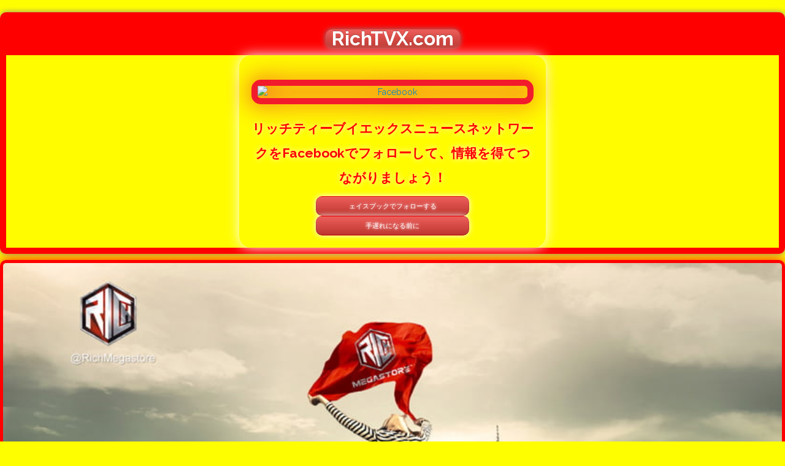

--- FILE ---
content_type: text/html; charset=UTF-8
request_url: https://www.richvrx.com/%E1%8D%95%E1%88%AB%E1%8A%95%E1%8A%AD-%E1%88%B3%E1%88%A8%E1%8C%8B%E1%89%B5-%E1%88%9E%E1%89%B0%E1%89%BD%E1%89%A5%E1%8A%9D-ehtiopin_prank-mikemaiko-%E1%8D%95%E1%88%AB%E1%8A%95%E1%8A%AD-cheru-tube-pra/
body_size: 83269
content:
<!DOCTYPE html>
<html lang="en-US">
<head>
<title>ፕራንክ ሳረጋት ሞተችብኝ #Ehtiopin_prank #Mikemaiko ፕራንክ #cheru tube #pranketiopia #ቸሩ ቲዩብ #እረኛዬ -</title>
<meta name="viewport" content="width=device-width, initial-scale=1.0">
<link rel="pingback" href="https://www.richvrx.com/xmlrpc.php" />
<link href="https://fonts.googleapis.com/css?family=Raleway:300,400,500,600,700" rel="stylesheet">
<link rel="Shortcut Icon" href="https://www.richvrx.com/wp-content/uploads/2020/10/favicon.png" type="image/x-icon" /><meta name='robots' content='index, follow, max-image-preview:large, max-snippet:-1, max-video-preview:-1' />

	<!-- This site is optimized with the Yoast SEO plugin v19.0 - https://yoast.com/wordpress/plugins/seo/ -->
	<link rel="canonical" href="https://www.richvrx.com/ፕራንክ-ሳረጋት-ሞተችብኝ-ehtiopin_prank-mikemaiko-ፕራንክ-cheru-tube-pra/" />
	<meta property="og:locale" content="en_US" />
	<meta property="og:type" content="article" />
	<meta property="og:title" content="ፕራንክ ሳረጋት ሞተችብኝ #Ehtiopin_prank #Mikemaiko ፕራንክ #cheru tube #pranketiopia #ቸሩ ቲዩብ #እረኛዬ -" />
	<meta property="og:description" content="#donkey tube #sifuonebs #perank #mikimaiko እኔን ማግኘት ይፈልጋሉ ይኸዉ ይህን ሊንክ ተጭነዉ የፈለጉትን በኢኒስታግራም ፔጄ የፈለጉትን መልክት ያስቀምጡልኝ ወድያዉ እመልሳለሁ አመሰግናለሁ ሊንኩ 👇👇 https://www.instagram.com/invites/contact/?i=14597osfw9hxo&amp;utm_content=48nh8j7" />
	<meta property="og:url" content="https://www.richvrx.com/ፕራንክ-ሳረጋት-ሞተችብኝ-ehtiopin_prank-mikemaiko-ፕራንክ-cheru-tube-pra/" />
	<meta property="article:published_time" content="2021-12-06T00:00:36+00:00" />
	<meta name="twitter:card" content="summary_large_image" />
	<meta name="twitter:label1" content="Written by" />
	<meta name="twitter:data1" content="Rozella Weaver" />
	<script type="application/ld+json" class="yoast-schema-graph">{"@context":"https://schema.org","@graph":[{"@type":"Organization","@id":"https://www.richvrx.com/#organization","name":"Rich VRX™","url":"https://www.richvrx.com/","sameAs":[],"logo":{"@type":"ImageObject","inLanguage":"en-US","@id":"https://www.richvrx.com/#/schema/logo/image/","url":"https://www.richvrx.com/wp-content/uploads/2020/10/logo-RICH-VRX-Yellow.png","contentUrl":"https://www.richvrx.com/wp-content/uploads/2020/10/logo-RICH-VRX-Yellow.png","width":400,"height":419,"caption":"Rich VRX™"},"image":{"@id":"https://www.richvrx.com/#/schema/logo/image/"}},{"@type":"WebSite","@id":"https://www.richvrx.com/#website","url":"https://www.richvrx.com/","name":"","description":"","publisher":{"@id":"https://www.richvrx.com/#organization"},"potentialAction":[{"@type":"SearchAction","target":{"@type":"EntryPoint","urlTemplate":"https://www.richvrx.com/?s={search_term_string}"},"query-input":"required name=search_term_string"}],"inLanguage":"en-US"},{"@type":"WebPage","@id":"https://www.richvrx.com/%e1%8d%95%e1%88%ab%e1%8a%95%e1%8a%ad-%e1%88%b3%e1%88%a8%e1%8c%8b%e1%89%b5-%e1%88%9e%e1%89%b0%e1%89%bd%e1%89%a5%e1%8a%9d-ehtiopin_prank-mikemaiko-%e1%8d%95%e1%88%ab%e1%8a%95%e1%8a%ad-cheru-tube-pra/#webpage","url":"https://www.richvrx.com/%e1%8d%95%e1%88%ab%e1%8a%95%e1%8a%ad-%e1%88%b3%e1%88%a8%e1%8c%8b%e1%89%b5-%e1%88%9e%e1%89%b0%e1%89%bd%e1%89%a5%e1%8a%9d-ehtiopin_prank-mikemaiko-%e1%8d%95%e1%88%ab%e1%8a%95%e1%8a%ad-cheru-tube-pra/","name":"ፕራንክ ሳረጋት ሞተችብኝ #Ehtiopin_prank #Mikemaiko ፕራንክ #cheru tube #pranketiopia #ቸሩ ቲዩብ #እረኛዬ -","isPartOf":{"@id":"https://www.richvrx.com/#website"},"datePublished":"2021-12-06T00:00:36+00:00","dateModified":"2021-12-06T00:00:36+00:00","breadcrumb":{"@id":"https://www.richvrx.com/%e1%8d%95%e1%88%ab%e1%8a%95%e1%8a%ad-%e1%88%b3%e1%88%a8%e1%8c%8b%e1%89%b5-%e1%88%9e%e1%89%b0%e1%89%bd%e1%89%a5%e1%8a%9d-ehtiopin_prank-mikemaiko-%e1%8d%95%e1%88%ab%e1%8a%95%e1%8a%ad-cheru-tube-pra/#breadcrumb"},"inLanguage":"en-US","potentialAction":[{"@type":"ReadAction","target":["https://www.richvrx.com/%e1%8d%95%e1%88%ab%e1%8a%95%e1%8a%ad-%e1%88%b3%e1%88%a8%e1%8c%8b%e1%89%b5-%e1%88%9e%e1%89%b0%e1%89%bd%e1%89%a5%e1%8a%9d-ehtiopin_prank-mikemaiko-%e1%8d%95%e1%88%ab%e1%8a%95%e1%8a%ad-cheru-tube-pra/"]}]},{"@type":"BreadcrumbList","@id":"https://www.richvrx.com/%e1%8d%95%e1%88%ab%e1%8a%95%e1%8a%ad-%e1%88%b3%e1%88%a8%e1%8c%8b%e1%89%b5-%e1%88%9e%e1%89%b0%e1%89%bd%e1%89%a5%e1%8a%9d-ehtiopin_prank-mikemaiko-%e1%8d%95%e1%88%ab%e1%8a%95%e1%8a%ad-cheru-tube-pra/#breadcrumb","itemListElement":[{"@type":"ListItem","position":1,"name":"Home","item":"https://www.richvrx.com/"},{"@type":"ListItem","position":2,"name":"ፕራንክ ሳረጋት ሞተችብኝ #Ehtiopin_prank #Mikemaiko ፕራንክ #cheru tube #pranketiopia #ቸሩ ቲዩብ #እረኛዬ"}]},{"@type":"Article","@id":"https://www.richvrx.com/%e1%8d%95%e1%88%ab%e1%8a%95%e1%8a%ad-%e1%88%b3%e1%88%a8%e1%8c%8b%e1%89%b5-%e1%88%9e%e1%89%b0%e1%89%bd%e1%89%a5%e1%8a%9d-ehtiopin_prank-mikemaiko-%e1%8d%95%e1%88%ab%e1%8a%95%e1%8a%ad-cheru-tube-pra/#article","isPartOf":{"@id":"https://www.richvrx.com/%e1%8d%95%e1%88%ab%e1%8a%95%e1%8a%ad-%e1%88%b3%e1%88%a8%e1%8c%8b%e1%89%b5-%e1%88%9e%e1%89%b0%e1%89%bd%e1%89%a5%e1%8a%9d-ehtiopin_prank-mikemaiko-%e1%8d%95%e1%88%ab%e1%8a%95%e1%8a%ad-cheru-tube-pra/#webpage"},"author":{"@id":"https://www.richvrx.com/#/schema/person/6b1712dc52f1ee7833b0205687617cc7"},"headline":"ፕራንክ ሳረጋት ሞተችብኝ #Ehtiopin_prank #Mikemaiko ፕራንክ #cheru tube #pranketiopia #ቸሩ ቲዩብ #እረኛዬ","datePublished":"2021-12-06T00:00:36+00:00","dateModified":"2021-12-06T00:00:36+00:00","mainEntityOfPage":{"@id":"https://www.richvrx.com/%e1%8d%95%e1%88%ab%e1%8a%95%e1%8a%ad-%e1%88%b3%e1%88%a8%e1%8c%8b%e1%89%b5-%e1%88%9e%e1%89%b0%e1%89%bd%e1%89%a5%e1%8a%9d-ehtiopin_prank-mikemaiko-%e1%8d%95%e1%88%ab%e1%8a%95%e1%8a%ad-cheru-tube-pra/#webpage"},"wordCount":25,"commentCount":0,"publisher":{"@id":"https://www.richvrx.com/#organization"},"keywords":["#Cheru","#Ehtiopin_prank","#Mikemaiko","#pranketiopia","#እረኛዬ","Tube","ሞተችብኝ","ሳረጋት","ቲዩብ","ቸሩ","ፕራንክ"],"articleSection":["360 Video"],"inLanguage":"en-US"},{"@type":"Person","@id":"https://www.richvrx.com/#/schema/person/6b1712dc52f1ee7833b0205687617cc7","name":"Rozella Weaver","image":{"@type":"ImageObject","inLanguage":"en-US","@id":"https://www.richvrx.com/#/schema/person/image/","url":"https://secure.gravatar.com/avatar/7110e13d092503150cc1a5e9421e5f52?s=96&d=mm&r=g","contentUrl":"https://secure.gravatar.com/avatar/7110e13d092503150cc1a5e9421e5f52?s=96&d=mm&r=g","caption":"Rozella Weaver"},"url":"https://www.richvrx.com/author/rozella-weaver/"}]}</script>
	<!-- / Yoast SEO plugin. -->


<link rel='dns-prefetch' href='//www.googletagmanager.com' />
<link rel='dns-prefetch' href='//use.fontawesome.com' />
<link rel='dns-prefetch' href='//maxcdn.bootstrapcdn.com' />
<link rel="alternate" type="application/rss+xml" title=" &raquo; Feed" href="https://www.richvrx.com/feed/" />
<script type="text/javascript">
window._wpemojiSettings = {"baseUrl":"https:\/\/s.w.org\/images\/core\/emoji\/14.0.0\/72x72\/","ext":".png","svgUrl":"https:\/\/s.w.org\/images\/core\/emoji\/14.0.0\/svg\/","svgExt":".svg","source":{"concatemoji":"https:\/\/www.richvrx.com\/wp-includes\/js\/wp-emoji-release.min.js?ver=6.3.7"}};
/*! This file is auto-generated */
!function(i,n){var o,s,e;function c(e){try{var t={supportTests:e,timestamp:(new Date).valueOf()};sessionStorage.setItem(o,JSON.stringify(t))}catch(e){}}function p(e,t,n){e.clearRect(0,0,e.canvas.width,e.canvas.height),e.fillText(t,0,0);var t=new Uint32Array(e.getImageData(0,0,e.canvas.width,e.canvas.height).data),r=(e.clearRect(0,0,e.canvas.width,e.canvas.height),e.fillText(n,0,0),new Uint32Array(e.getImageData(0,0,e.canvas.width,e.canvas.height).data));return t.every(function(e,t){return e===r[t]})}function u(e,t,n){switch(t){case"flag":return n(e,"\ud83c\udff3\ufe0f\u200d\u26a7\ufe0f","\ud83c\udff3\ufe0f\u200b\u26a7\ufe0f")?!1:!n(e,"\ud83c\uddfa\ud83c\uddf3","\ud83c\uddfa\u200b\ud83c\uddf3")&&!n(e,"\ud83c\udff4\udb40\udc67\udb40\udc62\udb40\udc65\udb40\udc6e\udb40\udc67\udb40\udc7f","\ud83c\udff4\u200b\udb40\udc67\u200b\udb40\udc62\u200b\udb40\udc65\u200b\udb40\udc6e\u200b\udb40\udc67\u200b\udb40\udc7f");case"emoji":return!n(e,"\ud83e\udef1\ud83c\udffb\u200d\ud83e\udef2\ud83c\udfff","\ud83e\udef1\ud83c\udffb\u200b\ud83e\udef2\ud83c\udfff")}return!1}function f(e,t,n){var r="undefined"!=typeof WorkerGlobalScope&&self instanceof WorkerGlobalScope?new OffscreenCanvas(300,150):i.createElement("canvas"),a=r.getContext("2d",{willReadFrequently:!0}),o=(a.textBaseline="top",a.font="600 32px Arial",{});return e.forEach(function(e){o[e]=t(a,e,n)}),o}function t(e){var t=i.createElement("script");t.src=e,t.defer=!0,i.head.appendChild(t)}"undefined"!=typeof Promise&&(o="wpEmojiSettingsSupports",s=["flag","emoji"],n.supports={everything:!0,everythingExceptFlag:!0},e=new Promise(function(e){i.addEventListener("DOMContentLoaded",e,{once:!0})}),new Promise(function(t){var n=function(){try{var e=JSON.parse(sessionStorage.getItem(o));if("object"==typeof e&&"number"==typeof e.timestamp&&(new Date).valueOf()<e.timestamp+604800&&"object"==typeof e.supportTests)return e.supportTests}catch(e){}return null}();if(!n){if("undefined"!=typeof Worker&&"undefined"!=typeof OffscreenCanvas&&"undefined"!=typeof URL&&URL.createObjectURL&&"undefined"!=typeof Blob)try{var e="postMessage("+f.toString()+"("+[JSON.stringify(s),u.toString(),p.toString()].join(",")+"));",r=new Blob([e],{type:"text/javascript"}),a=new Worker(URL.createObjectURL(r),{name:"wpTestEmojiSupports"});return void(a.onmessage=function(e){c(n=e.data),a.terminate(),t(n)})}catch(e){}c(n=f(s,u,p))}t(n)}).then(function(e){for(var t in e)n.supports[t]=e[t],n.supports.everything=n.supports.everything&&n.supports[t],"flag"!==t&&(n.supports.everythingExceptFlag=n.supports.everythingExceptFlag&&n.supports[t]);n.supports.everythingExceptFlag=n.supports.everythingExceptFlag&&!n.supports.flag,n.DOMReady=!1,n.readyCallback=function(){n.DOMReady=!0}}).then(function(){return e}).then(function(){var e;n.supports.everything||(n.readyCallback(),(e=n.source||{}).concatemoji?t(e.concatemoji):e.wpemoji&&e.twemoji&&(t(e.twemoji),t(e.wpemoji)))}))}((window,document),window._wpemojiSettings);
</script>
<style type="text/css">
img.wp-smiley,
img.emoji {
	display: inline !important;
	border: none !important;
	box-shadow: none !important;
	height: 1em !important;
	width: 1em !important;
	margin: 0 0.07em !important;
	vertical-align: -0.1em !important;
	background: none !important;
	padding: 0 !important;
}
</style>
	<style></style><link rel='stylesheet' id='wp-block-library-css' href='https://www.richvrx.com/wp-includes/css/dist/block-library/style.min.css?ver=6.3.7' type='text/css' media='all' />
<style id='classic-theme-styles-inline-css' type='text/css'>
/*! This file is auto-generated */
.wp-block-button__link{color:#fff;background-color:#32373c;border-radius:9999px;box-shadow:none;text-decoration:none;padding:calc(.667em + 2px) calc(1.333em + 2px);font-size:1.125em}.wp-block-file__button{background:#32373c;color:#fff;text-decoration:none}
</style>
<style id='global-styles-inline-css' type='text/css'>
body{--wp--preset--color--black: #000000;--wp--preset--color--cyan-bluish-gray: #abb8c3;--wp--preset--color--white: #ffffff;--wp--preset--color--pale-pink: #f78da7;--wp--preset--color--vivid-red: #cf2e2e;--wp--preset--color--luminous-vivid-orange: #ff6900;--wp--preset--color--luminous-vivid-amber: #fcb900;--wp--preset--color--light-green-cyan: #7bdcb5;--wp--preset--color--vivid-green-cyan: #00d084;--wp--preset--color--pale-cyan-blue: #8ed1fc;--wp--preset--color--vivid-cyan-blue: #0693e3;--wp--preset--color--vivid-purple: #9b51e0;--wp--preset--gradient--vivid-cyan-blue-to-vivid-purple: linear-gradient(135deg,rgba(6,147,227,1) 0%,rgb(155,81,224) 100%);--wp--preset--gradient--light-green-cyan-to-vivid-green-cyan: linear-gradient(135deg,rgb(122,220,180) 0%,rgb(0,208,130) 100%);--wp--preset--gradient--luminous-vivid-amber-to-luminous-vivid-orange: linear-gradient(135deg,rgba(252,185,0,1) 0%,rgba(255,105,0,1) 100%);--wp--preset--gradient--luminous-vivid-orange-to-vivid-red: linear-gradient(135deg,rgba(255,105,0,1) 0%,rgb(207,46,46) 100%);--wp--preset--gradient--very-light-gray-to-cyan-bluish-gray: linear-gradient(135deg,rgb(238,238,238) 0%,rgb(169,184,195) 100%);--wp--preset--gradient--cool-to-warm-spectrum: linear-gradient(135deg,rgb(74,234,220) 0%,rgb(151,120,209) 20%,rgb(207,42,186) 40%,rgb(238,44,130) 60%,rgb(251,105,98) 80%,rgb(254,248,76) 100%);--wp--preset--gradient--blush-light-purple: linear-gradient(135deg,rgb(255,206,236) 0%,rgb(152,150,240) 100%);--wp--preset--gradient--blush-bordeaux: linear-gradient(135deg,rgb(254,205,165) 0%,rgb(254,45,45) 50%,rgb(107,0,62) 100%);--wp--preset--gradient--luminous-dusk: linear-gradient(135deg,rgb(255,203,112) 0%,rgb(199,81,192) 50%,rgb(65,88,208) 100%);--wp--preset--gradient--pale-ocean: linear-gradient(135deg,rgb(255,245,203) 0%,rgb(182,227,212) 50%,rgb(51,167,181) 100%);--wp--preset--gradient--electric-grass: linear-gradient(135deg,rgb(202,248,128) 0%,rgb(113,206,126) 100%);--wp--preset--gradient--midnight: linear-gradient(135deg,rgb(2,3,129) 0%,rgb(40,116,252) 100%);--wp--preset--font-size--small: 13px;--wp--preset--font-size--medium: 20px;--wp--preset--font-size--large: 36px;--wp--preset--font-size--x-large: 42px;--wp--preset--spacing--20: 0.44rem;--wp--preset--spacing--30: 0.67rem;--wp--preset--spacing--40: 1rem;--wp--preset--spacing--50: 1.5rem;--wp--preset--spacing--60: 2.25rem;--wp--preset--spacing--70: 3.38rem;--wp--preset--spacing--80: 5.06rem;--wp--preset--shadow--natural: 6px 6px 9px rgba(0, 0, 0, 0.2);--wp--preset--shadow--deep: 12px 12px 50px rgba(0, 0, 0, 0.4);--wp--preset--shadow--sharp: 6px 6px 0px rgba(0, 0, 0, 0.2);--wp--preset--shadow--outlined: 6px 6px 0px -3px rgba(255, 255, 255, 1), 6px 6px rgba(0, 0, 0, 1);--wp--preset--shadow--crisp: 6px 6px 0px rgba(0, 0, 0, 1);}:where(.is-layout-flex){gap: 0.5em;}:where(.is-layout-grid){gap: 0.5em;}body .is-layout-flow > .alignleft{float: left;margin-inline-start: 0;margin-inline-end: 2em;}body .is-layout-flow > .alignright{float: right;margin-inline-start: 2em;margin-inline-end: 0;}body .is-layout-flow > .aligncenter{margin-left: auto !important;margin-right: auto !important;}body .is-layout-constrained > .alignleft{float: left;margin-inline-start: 0;margin-inline-end: 2em;}body .is-layout-constrained > .alignright{float: right;margin-inline-start: 2em;margin-inline-end: 0;}body .is-layout-constrained > .aligncenter{margin-left: auto !important;margin-right: auto !important;}body .is-layout-constrained > :where(:not(.alignleft):not(.alignright):not(.alignfull)){max-width: var(--wp--style--global--content-size);margin-left: auto !important;margin-right: auto !important;}body .is-layout-constrained > .alignwide{max-width: var(--wp--style--global--wide-size);}body .is-layout-flex{display: flex;}body .is-layout-flex{flex-wrap: wrap;align-items: center;}body .is-layout-flex > *{margin: 0;}body .is-layout-grid{display: grid;}body .is-layout-grid > *{margin: 0;}:where(.wp-block-columns.is-layout-flex){gap: 2em;}:where(.wp-block-columns.is-layout-grid){gap: 2em;}:where(.wp-block-post-template.is-layout-flex){gap: 1.25em;}:where(.wp-block-post-template.is-layout-grid){gap: 1.25em;}.has-black-color{color: var(--wp--preset--color--black) !important;}.has-cyan-bluish-gray-color{color: var(--wp--preset--color--cyan-bluish-gray) !important;}.has-white-color{color: var(--wp--preset--color--white) !important;}.has-pale-pink-color{color: var(--wp--preset--color--pale-pink) !important;}.has-vivid-red-color{color: var(--wp--preset--color--vivid-red) !important;}.has-luminous-vivid-orange-color{color: var(--wp--preset--color--luminous-vivid-orange) !important;}.has-luminous-vivid-amber-color{color: var(--wp--preset--color--luminous-vivid-amber) !important;}.has-light-green-cyan-color{color: var(--wp--preset--color--light-green-cyan) !important;}.has-vivid-green-cyan-color{color: var(--wp--preset--color--vivid-green-cyan) !important;}.has-pale-cyan-blue-color{color: var(--wp--preset--color--pale-cyan-blue) !important;}.has-vivid-cyan-blue-color{color: var(--wp--preset--color--vivid-cyan-blue) !important;}.has-vivid-purple-color{color: var(--wp--preset--color--vivid-purple) !important;}.has-black-background-color{background-color: var(--wp--preset--color--black) !important;}.has-cyan-bluish-gray-background-color{background-color: var(--wp--preset--color--cyan-bluish-gray) !important;}.has-white-background-color{background-color: var(--wp--preset--color--white) !important;}.has-pale-pink-background-color{background-color: var(--wp--preset--color--pale-pink) !important;}.has-vivid-red-background-color{background-color: var(--wp--preset--color--vivid-red) !important;}.has-luminous-vivid-orange-background-color{background-color: var(--wp--preset--color--luminous-vivid-orange) !important;}.has-luminous-vivid-amber-background-color{background-color: var(--wp--preset--color--luminous-vivid-amber) !important;}.has-light-green-cyan-background-color{background-color: var(--wp--preset--color--light-green-cyan) !important;}.has-vivid-green-cyan-background-color{background-color: var(--wp--preset--color--vivid-green-cyan) !important;}.has-pale-cyan-blue-background-color{background-color: var(--wp--preset--color--pale-cyan-blue) !important;}.has-vivid-cyan-blue-background-color{background-color: var(--wp--preset--color--vivid-cyan-blue) !important;}.has-vivid-purple-background-color{background-color: var(--wp--preset--color--vivid-purple) !important;}.has-black-border-color{border-color: var(--wp--preset--color--black) !important;}.has-cyan-bluish-gray-border-color{border-color: var(--wp--preset--color--cyan-bluish-gray) !important;}.has-white-border-color{border-color: var(--wp--preset--color--white) !important;}.has-pale-pink-border-color{border-color: var(--wp--preset--color--pale-pink) !important;}.has-vivid-red-border-color{border-color: var(--wp--preset--color--vivid-red) !important;}.has-luminous-vivid-orange-border-color{border-color: var(--wp--preset--color--luminous-vivid-orange) !important;}.has-luminous-vivid-amber-border-color{border-color: var(--wp--preset--color--luminous-vivid-amber) !important;}.has-light-green-cyan-border-color{border-color: var(--wp--preset--color--light-green-cyan) !important;}.has-vivid-green-cyan-border-color{border-color: var(--wp--preset--color--vivid-green-cyan) !important;}.has-pale-cyan-blue-border-color{border-color: var(--wp--preset--color--pale-cyan-blue) !important;}.has-vivid-cyan-blue-border-color{border-color: var(--wp--preset--color--vivid-cyan-blue) !important;}.has-vivid-purple-border-color{border-color: var(--wp--preset--color--vivid-purple) !important;}.has-vivid-cyan-blue-to-vivid-purple-gradient-background{background: var(--wp--preset--gradient--vivid-cyan-blue-to-vivid-purple) !important;}.has-light-green-cyan-to-vivid-green-cyan-gradient-background{background: var(--wp--preset--gradient--light-green-cyan-to-vivid-green-cyan) !important;}.has-luminous-vivid-amber-to-luminous-vivid-orange-gradient-background{background: var(--wp--preset--gradient--luminous-vivid-amber-to-luminous-vivid-orange) !important;}.has-luminous-vivid-orange-to-vivid-red-gradient-background{background: var(--wp--preset--gradient--luminous-vivid-orange-to-vivid-red) !important;}.has-very-light-gray-to-cyan-bluish-gray-gradient-background{background: var(--wp--preset--gradient--very-light-gray-to-cyan-bluish-gray) !important;}.has-cool-to-warm-spectrum-gradient-background{background: var(--wp--preset--gradient--cool-to-warm-spectrum) !important;}.has-blush-light-purple-gradient-background{background: var(--wp--preset--gradient--blush-light-purple) !important;}.has-blush-bordeaux-gradient-background{background: var(--wp--preset--gradient--blush-bordeaux) !important;}.has-luminous-dusk-gradient-background{background: var(--wp--preset--gradient--luminous-dusk) !important;}.has-pale-ocean-gradient-background{background: var(--wp--preset--gradient--pale-ocean) !important;}.has-electric-grass-gradient-background{background: var(--wp--preset--gradient--electric-grass) !important;}.has-midnight-gradient-background{background: var(--wp--preset--gradient--midnight) !important;}.has-small-font-size{font-size: var(--wp--preset--font-size--small) !important;}.has-medium-font-size{font-size: var(--wp--preset--font-size--medium) !important;}.has-large-font-size{font-size: var(--wp--preset--font-size--large) !important;}.has-x-large-font-size{font-size: var(--wp--preset--font-size--x-large) !important;}
.wp-block-navigation a:where(:not(.wp-element-button)){color: inherit;}
:where(.wp-block-post-template.is-layout-flex){gap: 1.25em;}:where(.wp-block-post-template.is-layout-grid){gap: 1.25em;}
:where(.wp-block-columns.is-layout-flex){gap: 2em;}:where(.wp-block-columns.is-layout-grid){gap: 2em;}
.wp-block-pullquote{font-size: 1.5em;line-height: 1.6;}
</style>
<link rel='stylesheet' id='cryptopages_customstyle-css' href='https://www.richvrx.com/wp-content/plugins/crypto-pages-wtp/css/cryptopages-fe-style.css?ver=6.3.7' type='text/css' media='all' />
<link rel='stylesheet' id='wpautocom_popover-css' href='https://www.richvrx.com/wp-content/plugins/wp-auto-commissions/css/jquery.webui-popover.min.css?ver=6.3.7' type='text/css' media='all' />
<link rel='stylesheet' id='wpautocom_front-css' href='https://www.richvrx.com/wp-content/plugins/wp-auto-commissions/css/frontend.css?t=1.5&#038;ver=6.3.7' type='text/css' media='all' />
<link rel='stylesheet' id='wpautoc_front_pro-css' href='https://www.richvrx.com/wp-content/plugins/wp-auto-commissions/css/frontend-pro.css?t=1.5&#038;ver=6.3.7' type='text/css' media='all' />
<link rel='stylesheet' id='wpautocomf_fa-css' href='https://use.fontawesome.com/releases/v5.8.2/css/all.css?ver=6.3.7' type='text/css' media='all' />
<link rel='stylesheet' id='vidprofits-mediaelement-css' href='https://www.richvrx.com/wp-content/plugins/wp-auto-commissions/video/js/mediaelement/mediaelementplayer.min.css?ver=1.0' type='text/css' media='all' />
<link rel='stylesheet' id='vidprofits-video-skins-css' href='https://www.richvrx.com/wp-content/plugins/wp-auto-commissions/video/assets/video/skins/skins.css?ver=1.0' type='text/css' media='all' />
<link rel='stylesheet' id='vidprofits_front-css' href='https://www.richvrx.com/wp-content/plugins/wp-auto-commissions/video/css/vidprofits-front.css?ver=6.3.7' type='text/css' media='all' />
<link rel='stylesheet' id='vidprofits_animate_css-css' href='https://www.richvrx.com/wp-content/plugins/wp-auto-commissions/video/css/animate.min.css?ver=1.0' type='text/css' media='all' />
<link rel='stylesheet' id='vidprofits_custom_css-css' href='https://www.richvrx.com/wp-content/plugins/wp-auto-commissions/video/css/vidprofits-extra.css?ver=1.0' type='text/css' media='all' />
<link rel='stylesheet' id='vidprofits_font_awesome_css-css' href='//maxcdn.bootstrapcdn.com/font-awesome/4.6.3/css/font-awesome.min.css?ver=1.0' type='text/css' media='all' />
<link rel='stylesheet' id='bootstrap-css' href='https://www.richvrx.com/wp-content/themes/covertvideopress/css/bootstrap.min.css?ver=3.9.1' type='text/css' media='all' />
<link rel='stylesheet' id='theme-style-css' href='https://www.richvrx.com/wp-content/themes/covertvideopress/style.css?ver=3.9.1' type='text/css' media='all' />
<link rel='stylesheet' id='jrating-style-css' href='https://www.richvrx.com/wp-content/themes/covertvideopress/css/jRating.min.css?ver=3.9.1' type='text/css' media='all' />
<script type='text/javascript' src='https://www.richvrx.com/wp-includes/js/jquery/jquery.min.js?ver=3.7.0' id='jquery-core-js'></script>
<script type='text/javascript' src='https://www.richvrx.com/wp-includes/js/jquery/jquery-migrate.min.js?ver=3.4.1' id='jquery-migrate-js'></script>
<script type='text/javascript' src='https://www.richvrx.com/wp-content/plugins/wp-auto-commissions/js/jquery.webui-popover.min.js?ver=1.5' id='wpautocom_popoverjs-js'></script>
<script type='text/javascript' src='https://www.richvrx.com/wp-content/plugins/wp-auto-commissions/js/jquery.meerkat.1.3.js?ver=1.5' id='wpautocom_merkaat-js'></script>
<script type='text/javascript' src='https://www.richvrx.com/wp-content/plugins/wp-auto-commissions/js/flipclock.min.js?ver=1.5' id='wpautocom_tweenmax-js'></script>
<script type='text/javascript' src='https://www.richvrx.com/wp-content/plugins/wp-auto-commissions/js/shareIt.js?ver=1.5' id='wpautocom_shareit-js'></script>
<script type='text/javascript' src='https://www.richvrx.com/wp-content/plugins/wp-auto-commissions/js/jquery.modal.js?ver=1.5' id='wpautocom-jquery-modalfr-js'></script>
<script type='text/javascript' id='wpautocom_frontjs-js-extra'>
/* <![CDATA[ */
var wpautocomf_vars = {"ajax_url":"https:\/\/www.richvrx.com\/wp-admin\/admin-ajax.php"};
/* ]]> */
</script>
<script type='text/javascript' src='https://www.richvrx.com/wp-content/plugins/wp-auto-commissions/js/wpautocom-front.js?ver=1.5' id='wpautocom_frontjs-js'></script>
<script type='text/javascript' src='https://www.richvrx.com/wp-content/plugins/wp-auto-commissions/js/wpautocom-front-pro.js?ver=1.5' id='wpautocom_frontjs_pro-js'></script>
<script type='text/javascript' src='https://www.richvrx.com/wp-content/plugins/wp-auto-commissions/video/js/mediaelement/mediaelement-and-player.min.js?ver=1.0' id='vidprofits-mediaelement-js'></script>
<script type='text/javascript' src='https://www.richvrx.com/wp-content/plugins/wp-auto-commissions/video/js/vidprofits-front.js?ver=1.0' id='vidprofits-front-js'></script>
<script type='text/javascript' id='vidprofits-wp-mediaelement-js-extra'>
/* <![CDATA[ */
var vidprofits_video = {"logo_url":"","logo_link":"","url":"https:\/\/www.richvrx.com\/wp-content\/plugins\/wp-auto-commissions\/video","ajaxurl":"https:\/\/www.richvrx.com\/wp-admin\/admin-ajax.php","is_pro":"1","socialsites":{"facebook":"","twitter":"","googleplus":"","pinterest":"","linkedin":""}};
/* ]]> */
</script>
<script type='text/javascript' src='https://www.richvrx.com/wp-content/plugins/wp-auto-commissions/video/js/mediaelement/wp-mediaelement.js?ver=1.0' id='vidprofits-wp-mediaelement-js'></script>
<script type='text/javascript' src='https://www.richvrx.com/wp-content/plugins/wp-auto-commissions/video/js/slick.min.js?ver=6.3.7' id='vidprofits-slick-js'></script>
<script type='text/javascript' src='https://www.richvrx.com/wp-includes/js/swfobject.js?ver=2.2-20120417' id='swfobject-js'></script>
<script type='text/javascript' id='jquery_masonry-js-extra'>
/* <![CDATA[ */
var IMWB_VIDEOPRESS = {"masnoryCW":"242"};
/* ]]> */
</script>
<script type='text/javascript' src='https://www.richvrx.com/wp-content/themes/covertvideopress/scripts/masonry.pkgd.min.js?ver=6.3.7' id='jquery_masonry-js'></script>
<script type='text/javascript' src='https://www.richvrx.com/wp-content/themes/covertvideopress/scripts/jquery.contentcarousel.min.js?ver=6.3.7' id='contentcarousel-js'></script>
<script type='text/javascript' id='simplemodal-js-extra'>
/* <![CDATA[ */
var SimpleModalLeadCaptureL10n = {"empty_email":"The email field is empty.","empty_all":"All fields are required.","empty_firstname":"The first name field is empty.","empty_lastname":"The last name field is empty."};
/* ]]> */
</script>
<script type='text/javascript' src='https://www.richvrx.com/wp-content/themes/covertvideopress/scripts/jquery.simplemodal.1.4.4.min.js?ver=1.4.4' id='simplemodal-js'></script>

<!-- Google Analytics snippet added by Site Kit -->
<script type='text/javascript' src='https://www.googletagmanager.com/gtag/js?id=UA-135475342-1' id='google_gtagjs-js' async></script>
<script id="google_gtagjs-js-after" type="text/javascript">
window.dataLayer = window.dataLayer || [];function gtag(){dataLayer.push(arguments);}
gtag('set', 'linker', {"domains":["www.richvrx.com"]} );
gtag("js", new Date());
gtag("set", "developer_id.dZTNiMT", true);
gtag("config", "UA-135475342-1", {"anonymize_ip":true});
gtag("config", "G-2JFR5FCE88");
</script>

<!-- End Google Analytics snippet added by Site Kit -->
<link rel="https://api.w.org/" href="https://www.richvrx.com/wp-json/" /><link rel="alternate" type="application/json" href="https://www.richvrx.com/wp-json/wp/v2/posts/556" /><link rel="EditURI" type="application/rsd+xml" title="RSD" href="https://www.richvrx.com/xmlrpc.php?rsd" />
<meta name="generator" content="WordPress 6.3.7" />
<link rel='shortlink' href='https://www.richvrx.com/?p=556' />
<link rel="alternate" type="application/json+oembed" href="https://www.richvrx.com/wp-json/oembed/1.0/embed?url=https%3A%2F%2Fwww.richvrx.com%2F%25e1%258d%2595%25e1%2588%25ab%25e1%258a%2595%25e1%258a%25ad-%25e1%2588%25b3%25e1%2588%25a8%25e1%258c%258b%25e1%2589%25b5-%25e1%2588%259e%25e1%2589%25b0%25e1%2589%25bd%25e1%2589%25a5%25e1%258a%259d-ehtiopin_prank-mikemaiko-%25e1%258d%2595%25e1%2588%25ab%25e1%258a%2595%25e1%258a%25ad-cheru-tube-pra%2F" />
<link rel="alternate" type="text/xml+oembed" href="https://www.richvrx.com/wp-json/oembed/1.0/embed?url=https%3A%2F%2Fwww.richvrx.com%2F%25e1%258d%2595%25e1%2588%25ab%25e1%258a%2595%25e1%258a%25ad-%25e1%2588%25b3%25e1%2588%25a8%25e1%258c%258b%25e1%2589%25b5-%25e1%2588%259e%25e1%2589%25b0%25e1%2589%25bd%25e1%2589%25a5%25e1%258a%259d-ehtiopin_prank-mikemaiko-%25e1%258d%2595%25e1%2588%25ab%25e1%258a%2595%25e1%258a%25ad-cheru-tube-pra%2F&#038;format=xml" />
        <style>
            .cryptopages-azonsection {display: none;}
        </style>
        <script src="https://use.fontawesome.com/a633d661bd.js"></script>
            <script src="https://use.fontawesome.com/a633d661bd.js"></script>
    <meta name="generator" content="Site Kit by Google 1.110.0" />

<script type="text/javascript">
  // Function for set the cookie for days
  function tekGdprSetCookie(cname, cvalue, exdays) { //create js cookie
    var d = new Date();
    d.setTime(d.getTime() + (exdays * 24 * 60 * 60 * 1000));
    var expires = "expires=" + d.toUTCString();
    document.cookie = cname + "=" + cvalue + ";" + expires + ";path=/";
  }
  function sendTheDatatandc()
  {
	var formId = document.getElementById('TandC_Data');
	if(document.querySelector('#t-and-c--checkbox:checked')!==null) {
    	var set = 2;
    	var postData = $('#TandC_Data').serialize()+'&gdpraccepttandc=submit';
    	var xhttp = new XMLHttpRequest();
    	xhttp.onreadystatechange = function() {
    	  if (this.readyState == 4 && this.status == 200) {
    	    set = this.responseText;
    	  }
    	};
    	xhttp.open("POST", "https://www.richvrx.com/wp-content/plugins/wpgdpr_g8zuDP/update.php", true);
    	xhttp.setRequestHeader("Content-type", "application/x-www-form-urlencoded");
    	xhttp.send(postData);
		tekGdprSetCookie('WP-GDPR-Compliance-tandc','1.0',3650);

		window.location='https://www.richvrx.com';	}
	else {
		alert("Please check the checkbox");
	}
  }
  // Hit the file update.php to work it without refresh with XMLHttp
  function gdrpSetCookie(name, cookieName) { //ajax and js cookie function call
    var set = 2;
    var xhttp = new XMLHttpRequest();
    xhttp.onreadystatechange = function() {
      if (this.readyState == 4 && this.status == 200) {
        set = this.responseText;
      }
    };

    xhttp.open("POST", "https://www.richvrx.com/wp-content/plugins/wpgdpr_g8zuDP/update.php", true);
    xhttp.setRequestHeader("Content-type", "application/x-www-form-urlencoded");
    xhttp.send(name);
  }

  // Function to check the cookie exist or not
  function getGdprCookieCookie(name) {
    var value = "; " + document.cookie;
    var parts = value.split("; " + name + "=");
    if (parts.length == 2) {
      return parts.pop().split(";").shift();
    } else {
      return null;
    }
  }
 // get cookie value
  function getCookie(cname) {
  let name = cname + "=";
  let decodedCookie = decodeURIComponent(document.cookie);
  let ca = decodedCookie.split(';');
  for(let i = 0; i <ca.length; i++) {
    let c = ca[i];
    while (c.charAt(0) == ' ') {
      c = c.substring(1);
    }
    if (c.indexOf(name) == 0) {
      return c.substring(name.length, c.length);
    }
  }
  return "";
}

</script>

	<script type="text/javascript">
  // Function for set the cookie for days
  function tekGdprSetCookie(cname, cvalue, exdays) { //create js cookie
    var d = new Date();
    d.setTime(d.getTime() + (exdays * 24 * 60 * 60 * 1000));
    var expires = "expires=" + d.toUTCString();
    document.cookie = cname + "=" + cvalue + ";" + expires + ";path=/";
  }
  function sendTheDatapp()
  {
	var formId = document.getElementById('privacyPolicyData');
	if(document.querySelector('#provicy-policy--checkbox:checked')!==null) {
		var set = 2;
		var postData = $('#privacyPolicyData').serialize()+'&gdpracceptpp=submit';
		var xhttp = new XMLHttpRequest();
		xhttp.onreadystatechange = function() {
			if (this.readyState == 4 && this.status == 200) {
				set = this.responseText;
			}
    	};
    	xhttp.open("POST", "https://www.richvrx.com/wp-content/plugins/wpgdpr_g8zuDP/update.php", true);
    	xhttp.setRequestHeader("Content-type", "application/x-www-form-urlencoded");
    	xhttp.send(postData);
		tekGdprSetCookie('WP-GDPR-Compliance-pp','1.0',3650);

		window.location='https://www.richvrx.com';	}
	else {
		alert("Please check the checkbox");
	}
  }
  // Hit the file update.php to work it without refresh with XMLHttp
  function gdrpSetCookie(name, cookieName) { //ajax and js cookie function call
    var set = 2;
    var xhttp = new XMLHttpRequest();
    xhttp.onreadystatechange = function() {
      if (this.readyState == 4 && this.status == 200) {
        set = this.responseText;
      }
    };
    // var postdata = 
    xhttp.open("POST", "https://www.richvrx.com/wp-content/plugins/wpgdpr_g8zuDP/update.php", true);
    xhttp.setRequestHeader("Content-type", "application/x-www-form-urlencoded");
    xhttp.send(name);
  }

  // Function to check the cookie exist or not
  function getGdprCookieCookie(name) {
    var value = "; " + document.cookie;
    var parts = value.split("; " + name + "=");
    if (parts.length == 2) {
      return parts.pop().split(";").shift();
    } else {
      return null;
    }
  }
 // get cookie value
  function getCookie(cname) {
  let name = cname + "=";
  let decodedCookie = decodeURIComponent(document.cookie);
  let ca = decodedCookie.split(';');
  for(let i = 0; i <ca.length; i++) {
    let c = ca[i];
    while (c.charAt(0) == ' ') {
      c = c.substring(1);
    }
    if (c.indexOf(name) == 0) {
      return c.substring(name.length, c.length);
    }
  }
  return "";
}

</script>
<style>
/* Customize the label (the containerr) */
.containerr {
    display: block;
    position: relative;
    padding-left: 35px;
    margin-bottom: 12px;
    cursor: pointer;

    -webkit-user-select: none;
    -moz-user-select: none;
    -ms-user-select: none;
    user-select: none;
  }

  /* Hide the browser's default checkbox */
  .containerr input {
    position: absolute;
    opacity: 0;
    cursor: pointer;
  }

  /* Create a custom checkbox */
  .checkmark {
    position: absolute;
    top: 0;
    left: 0;
    height: 25px;
    width: 25px;
    background-color: #eee;
  }

  /* On mouse-over, add a grey background color */
  .containerr:hover input~.checkmark {
    background-color: #ccc;
  }

  /* When the checkbox is checked, add a blue background */
  .containerr input:checked~.checkmark {
    background-color: #2196F3;
  }

  /* Create the checkmark/indicator (hidden when not checked) */
  .checkmark:after {
    content: "";
    position: absolute;
    display: none;
  }

  /* Show the checkmark when checked */
  .containerr input:checked~.checkmark:after {
    display: block;
  }

  /* Style the checkmark/indicator */
  .containerr .checkmark:after {
    left: 9px;
    top: 5px;
    width: 5px;
    height: 10px;
    border: solid white;
    border-width: 0 3px 3px 0;
    -webkit-transform: rotate(45deg);
    -ms-transform: rotate(45deg);
    transform: rotate(45deg);
  }
  /*Row arrangement for status */
  .checkbx {
    width: 5%;
    padding-left: 0;
  }

  .yesbadge {
    padding: 10px;
    border: 0px;
    background-color: #38B677;
    margin: 5px;
    margin-top: 1px;
    border-radius: 2px;
  }

  .yesicons {
    font-size: 18px;
    border-radius: 100%;
    color: #fff;
  }

  .noicons {
    font-size: 18px;
    border-radius: 100%;
    color: #fff;
  }

  .nobadge {
    padding: 10px;
    border: 0px;
    background-color: #FE5253;
    margin: 5px;
    margin-top: 1px;
    border-radius: 2px;
  }

  .statusnobadge {
    padding: 10px;
    border: 0px;
    background-color: #e4dddd;
    margin: 5px;
    margin-top: 1px;
    border-radius: 2px;
  }

  .statusyesbadge {
    padding: 10px;
    border: 0px;
    background-color: #e4dddd;
    margin: 5px;
    margin-top: 1px;
    border-radius: 2px;
  }

  .textblock {
    padding: 10px;
    padding-right: 0px;
    background-color: #FBFBFB;
    border: 1px solid #E6E6E6;
  }

  .statusnoicons {
    font-size: 18px;
    border-radius: 100%;
    color: red;
  }

  .statusyesicons {
    font-size: 18px;
    border-radius: 100%;
    color: #38B677;
  }

  .statusnotextblock {
    padding: 10px;
    padding-right: 0px;
    color: red;
    font-weight: 700;
  }

  .statusyestextblock {
    padding: 10px;
    padding-right: 0px;
    color: #38B677;
    font-weight: 700;
  }
/* CSS */
.button-13 {
  background-color: #fff;
  border: 1px solid #d5d9d9;
  border-radius: 8px;
  box-shadow: rgba(213, 217, 217, .5) 0 2px 5px 0;
  box-sizing: border-box;
  color: #0f1111;
  cursor: pointer;
  display: inline-block;
  font-family: "Amazon Ember",sans-serif;
  font-size: 13px;
  line-height: 29px;
  padding: 0 10px 0 11px;
  position: relative;
  text-align: center;
  text-decoration: none;
  user-select: none;
  -webkit-user-select: none;
  touch-action: manipulation;
  vertical-align: middle;
  width: 100px;
}

.button-13:hover {
  background-color: #f7fafa;
}

.button-13:focus {
  border-color: #008296;
  box-shadow: rgba(213, 217, 217, .5) 0 2px 5px 0;
  outline: 0;
}
</style>
<script type="text/javascript">
	function gdprdrAction() {
		var cnfmsgdrect = "Are you sure you want to delete this";
		var conf = confirm(cnfmsgdrect);
		if (conf == true) {
			return true;
		} else {
			return false;
		}
	}
</script>
   <style type="text/css">body { background: #fffe00; }</style>
   <style type="text/css" id="custom-background-css">
body.custom-background { background-color: #fffe00; }
</style>
	
<!-- Open Graph protocol meta data -->
<meta property="og:url" content="https://www.richvrx.com/%E1%8D%95%E1%88%AB%E1%8A%95%E1%8A%AD-%E1%88%B3%E1%88%A8%E1%8C%8B%E1%89%B5-%E1%88%9E%E1%89%B0%E1%89%BD%E1%89%A5%E1%8A%9D-ehtiopin_prank-mikemaiko-%E1%8D%95%E1%88%AB%E1%8A%95%E1%8A%AD-cheru-tube-pra/">
<meta property="og:title" content="ፕራንክ ሳረጋት ሞተችብኝ #Ehtiopin_prank #Mikemaiko ፕራንክ #cheru tube #pranketiopia #ቸሩ ቲዩብ #እረኛዬ -">
<meta property="og:site_name" content="">
<meta property="og:description" content="">
<meta property="og:type" content="article">
<meta property="og:image" content="https://i.ytimg.com/vi/yDC0KOOOKiA/hqdefault_live.jpg">
<meta property="og:locale" content="en_us">
<!--  Open Graph protocol meta data  -->
<script type="text/javascript">
// <![CDATA[
	var imwbvp_flashvars = {};
//	var imwbvp_params = { wmode: "opaque", allowfullscreen: "true", allowscriptaccess: "always", allownetworking: "internal" };
	var imwbvp_params = { wmode: "opaque", allowfullscreen: "true", allowscriptaccess: "always"};
	var imwbvp_attributes = {};
	var imwbvp_expressinstall = "https://www.richvrx.com/wp-content/themes/covertvideopress/assets/expressinstall.swf";
	var imwbvp_ajaxurl = 'https://www.richvrx.com/wp-admin/admin-ajax.php';
// ]]>
</script>
<link rel="icon" href="https://www.richvrx.com/wp-content/uploads/2020/10/logo-RICH-VRX-Yellow-150x150.png" sizes="32x32" />
<link rel="icon" href="https://www.richvrx.com/wp-content/uploads/2020/10/logo-RICH-VRX-Yellow.png" sizes="192x192" />
<link rel="apple-touch-icon" href="https://www.richvrx.com/wp-content/uploads/2020/10/logo-RICH-VRX-Yellow.png" />
<meta name="msapplication-TileImage" content="https://www.richvrx.com/wp-content/uploads/2020/10/logo-RICH-VRX-Yellow.png" />
   <link href="https://www.richvrx.com/wp-content/themes/covertvideopress/assets/video-js.css" rel="stylesheet">
   <script src="https://www.richvrx.com/wp-content/themes/covertvideopress/assets/video.min.js"></script>
<script src="https://www.richvrx.com/wp-content/themes/covertvideopress/assets/jRating.jquery.min.js"></script>
<script>
jQuery(document).ready(function($) {
   $(".rating").jRating({phpPath: imwbvp_ajaxurl,bigStarsPath: 'https://www.richvrx.com/wp-content/themes/covertvideopress/assets/icons/stars.png',smallStarsPath: 'https://www.richvrx.com/wp-content/themes/covertvideopress/assets/icons/small.png',type:  'big',length : 5,rateMax : 5,step: true,  showRateInfo:false});
   $(".widget_rating").jRating({phpPath: imwbvp_ajaxurl,bigStarsPath: 'https://www.richvrx.com/wp-content/themes/covertvideopress/assets/icons/stars.png',smallStarsPath: 'https://www.richvrx.com/wp-content/themes/covertvideopress/assets/icons/small.png',type: 'small',length : 5,rateMax : 5,step: true,isDisabled: true,showRateInfo:false});
render_sidebar();
});
   var render_sidebar = function() {
     var cHeight = jQuery('.video_entry').outerHeight();
     var sHeight = jQuery('#post-sidebar').outerHeight();
     if(cHeight > sHeight) jQuery('#post-sidebar').css('height', cHeight);
   }
</script>
<script src="https://www.richvrx.com/wp-content/themes/covertvideopress/scripts/script.min.js" type="text/javascript"></script>
<style>
#header-wrapper  {background-color: #fffe00; }
.carousel .caption { background-color:#f1d809;border: 1px solid #b5a207;}
.page-menu { background-color: #fffe00;}
.page-menu ul li > ul.children, .page-menu ul li > ul.sub-menu { background-color: #fffe00;border-left: 1px solid #bfbf00;border-right: 1px solid #bfbf00;border-bottom: 1px solid #bfbf00;left: 3px;}
.page-menu li:hover { background-color: #807f00; color: #ffffff;}
.page-menu li a {	color: #e90101;}
.carousel.row-fluid{background-color: #fffe00; }
#carousel .ca-item h3 a {color: #e90101;}
#carousel .ca-item h3 a:hover {color: #01040d;}

#content_sidebar, #post-sidebar,#widgets_404 {color: #ffffff;background-color: #fffe00;}
#content_sidebar ul ul li a:hover, #widgets_404 ul ul li a:hover,#post-sidebar ul ul li a:hover{background-color:  #bfbf00;}
#content_sidebar ul ul li a, #widgets_404 ul ul li a,#post-sidebar ul ul li a { color: #000000;}
#content_sidebar {border: 1px solid #e90101;}
#footer-wrapper  {border-top: 1px solid #e90101; background-color: #fffe00; }

button.categories { background-color: #e90101;}
button.categories:hover,button.categories.active, button.categories.active:hover{background-color: #bfbf00; color: #000000; }
#navigation { background-color: #fffe00;}
#navigation > ul li:hover,#navigation > ul li.current-cat { background-color: #bfbf00; color: #000000;}
#navigation > ul li a { color: #e90101;}
 .video_entry { border: 1px solid #e90101; background-color: #ffffff; }

#post-sidebar { border: 1px solid #e90101;}
#post-sidebar.right {border-left:0px;}
#post-sidebar.left {border-right:0px;}
#navigation li.current-cat a{ font-weight: bold;color: #ffffff;}
.widget-title { background-color: #070808; color: #ffffff;}
.video .title a,.video .title a:visited {  color: #e90101;}
.video .title a:hover { color: #00050e; }
.video{border: 1px solid #e90101;background-color: #fffe00}
.video .stats {border-top: 1px solid #e90101;}
.video { height:  375px;}
.video .description {height: 128px; color: #e90101;}
.site-title,.site-description {color: #ba;}
</style>
<div class="grid-container" style="margin-top: 20px;">
    <div class="grid-item-left">
      <div class="card" style="background-color: #ff0000; color: #ffffff; padding: 10px; text-align: center; border-radius: 10px; box-shadow: 0px 0px 10px #888888; border: none;">
        <h2 class="card-title">
          <a class="btn btn-danger" style="background-color: #ff0000; color: #ffffff; padding: 5px 10px; text-align: center; border-radius: 10px; box-shadow: 0px 0px 10px #888888; border: none; font-size: 1em;" href="https://www.richtvx.com/">RichTVX.com</a>
        </h2>
<div class="terminator-container" style="display: flex; align-items: center; justify-content: center; background-color: #FFFC00;">
<div class="terminator-card" style="background-color: #FFFC00; color: #FFFC00; padding: 20px; text-align: center; border-radius: 20px; box-shadow: 0px 0px 20px #ffffff; width: 80vw; max-width: 500px; margin: 0 auto;">
<div class="image-container" style="margin-top: 20px; text-align: center;">

<a href="https://www.richtvx.com/"><img class="alignnone" style="display: block; max-width: 100%; height: auto; border: 10px solid #f21b2c; border-radius: 15px; filter: drop-shadow(0px 0px 20px #f21b2c); margin: 0 auto;" title="Rich TVX" src="https://feed.richxsearch.com/site/uploads/2023/Jul/14/Swedish-Remix-3-Sensation-StoneBridge-Too-Late-Kiyone.jpg" alt="Facebook" width="1035" height="500" /></a>

</div>
<h1 style="color: #ffffff; text-shadow: 0px 0px 10px #ffffff; font-size: 1.5em; margin-top: 20px;"><span style="color: #ff0000;">リッチティーブイエックスニュースネットワークをFacebookでフォローして、情報を得てつながりましょう！</span></h1>
<a class="btn btn-danger" style="background-color: #ff0000; color: #ffffff; padding: 5px 10px; text-align: center; border-radius: 10px; box-shadow: 0px 0px 10px #ffffff; font-size: 0.8em; text-shadow: 0px 0px 5px #ffffff; margin-bottom: 20px; display: block; width: 100%; max-width: 250px; margin: 0 auto; text-decoration: none;" href="https://www.facebook.com/RichTVX">ェイスブックでフォローする</a>
<div><a class="btn btn-danger" style="background-color: #ff0000; color: #ffffff; padding: 5px 10px; text-align: center; border-radius: 10px; box-shadow: 0px 0px 10px #ffffff; font-size: 0.8em; text-shadow: 0px 0px 5px #ffffff; margin-bottom: 20px; display: block; width: 100%; max-width: 250px; margin: 0 auto; text-decoration: none;" href="https://bfan.link/too-late-3">手遅れになる前に</a></div>
</div>
</div>
      </div>
    </div>
    <div class="grid-item-right">
      <div class="video-container" style="margin-top: 10px;">
        <a href="https://www.richmegastore.com/">
          <img class="alignnone" style="width: 100%; height: auto; border: 5px solid #ff0000; border-radius: 10px; filter: drop-shadow(0px 0px 10px #ff0000);" src="https://www.richtvx.com/wp-content/uploads/2023/01/Rich-Megastore-LIVE-AGAIN-2023.jpg" alt="" width="412" height="232" />
        </a>
      </div>
    </div>
  </div>
  <div class="row my-3">
    <div class="col-md-12">
      <h2 class="text-center" style="color: #ffff00; font-size: 1.5em; text-align: center;"><span style="color: #ff0000;"></span></h2>
   <div class="row my-3">
      <div class="col-md-12">
        <h2 class="text-center"><span style="color: #FFFC00;"></span></h2>
<div class="grid-container" style="margin-top: 20px;">
<div class="grid-item-left">
<div class="card" style="background-color: #FFFC00; color: #ff0000; padding: 10px; text-align: center; border-radius: 10px; box-shadow: 0px 0px 5px #FFFC00; border: none;">
<h2 class="card-title"><span style="color: #ffffff;"><a style="color: #ff0000;" href="https://www.richvrx.com/">Home</a></span>
<span style="color: #ffffff;"><a style="color: #ff0000;" href="https://www.richvrx.com/gdpr-request/">GDPR</a></span>
<span style="color: #ffffff;"><a style="color: #ff0000;" href="https://www.richvrx.com/about-us/">About Us</a></span>
<span style="color: #ffffff;"><a style="color: #ff0000;" href="https://www.richvrx.com/contact/">Contact</a></span>
<span style="color: #ffffff;"><a style="color: #ff0000;" href="https://www.richvrx.com/terms-and-conditions/">Terms</a></span>
<span style="color: #ffffff;"><a style="color: #ff0000;" href="https://www.richvrx.com/privacy-policy/">Privacy</a></span>
<a class="btn btn-danger" style="background-color: #FFFC00; color: #ffffff; padding: 5px 10px; text-align: center; border-radius: 10px; box-shadow: 0px 0px 5px #FFFC00; border: none; font-size: 0.8em;" <a href="https://www.richmegalive.com/rich-tvx/">Rich TVX</a>

<div class="container" style="background-color: #000000; text-align: center;">
                <div id="grid-container">
                  <div class="grid-item" style="width: 100%; display: flex; flex-wrap: wrap; justify-content: center; align-items: center;">
                  </div>
                </div>
              </div>
              
              <script type="text/javascript" src="https://code.jquery.com/jquery-1.12.4.js"></script>
              <script type="text/javascript" src="https://rss2json.com/gfapi.js"></script>
              <script type="text/javascript">
                var html = "";
                var xhr = new XMLHttpRequest();
                xhr.onreadystatechange = function () {
                  if (xhr.readyState == 4 && xhr.status == 200) {
                    var data = JSON.parse(xhr.responseText);                
                    if (data.status == 'ok') {
                      for (var i = 0; i < 4; i++) {
                        var item = data.items[i];                        
                        var nurl = item.enclosure.thumbnail;
                        var ntitle = item.title;
                        var nurl2 = item.link;
                        html += "<div style='width: 100%; max-width: 500px; display: flex; flex-wrap: wrap; justify-content: center; align-items: center;'><img style='width: 50%; border-radius: 10px; box-shadow: 0px 0px 10px #333;' src='"+nurl+"' alt='"+ntitle+"'><div style='width: 100%; padding: 10px; display: flex; flex-wrap: wrap; justify-content: center; align-items: center;'><h5 style='font-weight: bold; color: #fff; text-shadow: 0px 0px 5px #333;'>"+ntitle+"</h5><a href='"+nurl2+"'><button style='background-color: #000; font-size: 20px; padding: 10px 20px; color: #ff0000; border: 2px solid #ff0000; border-radius: 50px; text-shadow: 0px 0px 5px #ff0000;'>緊急ニュースアラート</button></a></div></div>";
                      }
                      $("#grid-container .grid-item").append(html);
                    }
                  }
                };
                xhr.open(
                  'GET',
                  'https://api.rss2json.com/v1/api.json?rss_url=https%3A%2F%2Ffeed.richxsearch.com%2Frss.xml',
                  true
                );
                xhr.send();
              </script>
              
              <style>
                @media only screen and (max-width: 500px) {
                  .grid-item {
                    width: 100%;
                  }
                }
              </style>
 
    </div>
  </div>
</div></head>
<body data-rsssl=1 class="post-template-default single single-post postid-556 single-format-standard custom-background">

<div id="header-wrapper" class="container-fluid">
<div class="row-fluid">
   <div id="header" class="clearfix">
      <div class="page-menu"><ul id="menu-main-menu" class="menu"><li id="menu-item-210" class="menu-item menu-item-type-custom menu-item-object-custom menu-item-home menu-item-210"><a href="https://www.richvrx.com/">Home</a></li>
<li id="menu-item-226" class="menu-item menu-item-type-taxonomy menu-item-object-category menu-item-has-children menu-item-226"><a href="https://www.richvrx.com/category/cryptocurrencies/">Cryptocurrencies</a>
<ul class="sub-menu">
	<li id="menu-item-214" class="menu-item menu-item-type-post_type menu-item-object-page menu-item-214"><a href="https://www.richvrx.com/crypto-details-bitcoin-btc/">Crypto Details: Bitcoin (BTC)</a></li>
	<li id="menu-item-217" class="menu-item menu-item-type-post_type menu-item-object-page menu-item-217"><a href="https://www.richvrx.com/crypto-details-ethereum-eth/">Crypto Details: Ethereum (ETH)</a></li>
	<li id="menu-item-213" class="menu-item menu-item-type-post_type menu-item-object-page menu-item-213"><a href="https://www.richvrx.com/crypto-details-binance-coin-bnb/">Crypto Details: Binance Coin (BNB)</a></li>
	<li id="menu-item-216" class="menu-item menu-item-type-post_type menu-item-object-page menu-item-216"><a href="https://www.richvrx.com/crypto-details-dogecoin-doge/">Crypto Details: Dogecoin (DOGE)</a></li>
	<li id="menu-item-215" class="menu-item menu-item-type-post_type menu-item-object-page menu-item-215"><a href="https://www.richvrx.com/crypto-details-cardano-ada/">Crypto Details: Cardano (ADA)</a></li>
	<li id="menu-item-218" class="menu-item menu-item-type-post_type menu-item-object-page menu-item-218"><a href="https://www.richvrx.com/crypto-details-polkadot-dot/">Crypto Details: Polkadot (DOT)</a></li>
	<li id="menu-item-219" class="menu-item menu-item-type-post_type menu-item-object-page menu-item-219"><a href="https://www.richvrx.com/crypto-details-ripple-xrp/">Crypto Details: Ripple (XRP)</a></li>
	<li id="menu-item-220" class="menu-item menu-item-type-post_type menu-item-object-page menu-item-220"><a href="https://www.richvrx.com/crypto-details-tether-usdt/">Crypto Details: Tether (USDT)</a></li>
	<li id="menu-item-221" class="menu-item menu-item-type-post_type menu-item-object-page menu-item-221"><a href="https://www.richvrx.com/crypto-details-uniswap-uni/">Crypto Details: Uniswap (UNI)</a></li>
	<li id="menu-item-222" class="menu-item menu-item-type-post_type menu-item-object-page menu-item-222"><a href="https://www.richvrx.com/crypto-details-usd-coin-usdc/">Crypto Details: USD Coin (USDC)</a></li>
</ul>
</li>
<li id="menu-item-211" class="menu-item menu-item-type-post_type menu-item-object-page menu-item-211"><a href="https://www.richvrx.com/about-us/">About Us</a></li>
<li id="menu-item-212" class="menu-item menu-item-type-post_type menu-item-object-page menu-item-212"><a href="https://www.richvrx.com/contact/">Contact</a></li>
<li id="menu-item-225" class="menu-item menu-item-type-post_type menu-item-object-page menu-item-225"><a href="https://www.richvrx.com/terms-and-conditions/">Terms and Conditions</a></li>
<li id="menu-item-224" class="menu-item menu-item-type-post_type menu-item-object-page menu-item-224"><a href="https://www.richvrx.com/privacy-policy/">Privacy Policy</a></li>
<li id="menu-item-223" class="menu-item menu-item-type-post_type menu-item-object-page menu-item-223"><a href="https://www.richvrx.com/gdpr-request/">GDPR Request</a></li>
</ul></div>   <header class="site-header" role="banner">
     <a href="https://www.richvrx.com/" title="" rel="home">
     	<hgroup>
     		<h1 class="site-title"></h1>
     		<h2 class="site-description"></h2>
     	</hgroup>
     </a>
   </header>
   </div>
   <div id="navigation">
       <ul>
           <li class="cat-item">
          <a title="Recently Added" href="https://www.richvrx.com?so=rav">Recently Added</a>
       </li>
           <li class="cat-item">
          <a title="Most Viewed" href="https://www.richvrx.com?so=mvv">Most Viewed</a>
       </li>
              <li class="cat-item">
             <a title="Top Rated" href="https://www.richvrx.com?so=trv">Top Rated</a>
          </li>
              <li class="cat-item">
             <a title="Trending" href="https://www.richvrx.com?so=tdv">Trending</a>
          </li>
    
    </ul>
        <button class="categories"><em></em></button>
    <div class="categories dropdown hidden">
    <span class="caret"></span>
    <div class="cat-list clearfix">
     <ul>
   	<li class="cat-item cat-item-31 current-cat"><a href="https://www.richvrx.com/category/360-video/" title="View all posts filed under 360 Video">360 Video</a>
</li>
	<li class="cat-item cat-item-32"><a href="https://www.richvrx.com/category/nasa/" title="View all posts filed under NASA">NASA</a>
</li>
	<li class="cat-item cat-item-116"><a href="https://www.richvrx.com/category/oculus/" title="View all posts filed under Oculus">Oculus</a>
</li>
	<li class="cat-item cat-item-1"><a href="https://www.richvrx.com/category/uncategorized/" title="View all posts filed under Uncategorized">Uncategorized</a>
</li>
	<li class="cat-item cat-item-2"><a href="https://www.richvrx.com/category/videos/" title="View all posts filed under Videos">Videos</a>
</li>
    </ul>
   </div>
   </div>
   <div id="search"> <form id="searchform" class="searchform" action="https://www.richvrx.com/" method="get" role="search">
<div>
<label class="screen-reader-text" for="s">Search for:</label>
<input id="s" type="text" name="s" value="Search this site..." onblur="if (this.value == '') {this.value = 'Search this site...';}" onfocus="if (this.value == 'Search this site...') {this.value = '';}">
<input id="searchsubmit" type="submit" value="Search">
</div>
</form> </div>
   </div>
</div>
</div>
<div class="container-fluid">
<div class="carousel row-fluid">
 <div id="carousel">
<div class="ca-wrapper">

      <div class="ca-item ca-item-1" data-post-item="3986">
        <div class="ca-item-main">
          <div class="ca-item-main-img">
             <a href="https://www.richvrx.com/gorillatag-gtag-gtagvr-oculus-gorillatagvr-go-sub%f0%9f%98%81%f0%9f%94%9b%f0%9f%94%9d/" title="#gorillatag #gtag #gtagvr #oculus #gorillatagvr go sub😁🔛🔝" ><img src="https://i.ytimg.com/vi/f0fgV6ML7tU/hqdefault.jpg" width="100%" height="100%" title="#gorillatag #gtag #gtagvr #oculus #gorillatagvr go sub😁🔛🔝" alt="#gorillatag #gtag #gtagvr #oculus #gorillatagvr go sub😁🔛🔝"></a>
           </div>
           <h3><a class="cvp-ctr-track" data-post-item='3986' href="https://www.richvrx.com/gorillatag-gtag-gtagvr-oculus-gorillatagvr-go-sub%f0%9f%98%81%f0%9f%94%9b%f0%9f%94%9d/" title="#gorillatag #gtag #gtagvr #oculus #gorillatagvr go sub😁🔛🔝">#gorillatag #gtag #gtagvr #oculus #gorillatagvr go sub😁🔛🔝</a></h3>
        </div>
      </div>
  
      <div class="ca-item ca-item-2" data-post-item="3985">
        <div class="ca-item-main">
          <div class="ca-item-main-img">
             <a href="https://www.richvrx.com/when-i-hit-50-i-will-go-live-on-oculus-quest-2sora-sora2-ai/" title="When I hit 50 I will go live on oculus quest 2#sora #sora2 #ai" ><img src="https://i.ytimg.com/vi/UdToz_aw1JA/hqdefault.jpg" width="100%" height="100%" title="When I hit 50 I will go live on oculus quest 2#sora #sora2 #ai" alt="When I hit 50 I will go live on oculus quest 2#sora #sora2 #ai"></a>
           </div>
           <h3><a class="cvp-ctr-track" data-post-item='3985' href="https://www.richvrx.com/when-i-hit-50-i-will-go-live-on-oculus-quest-2sora-sora2-ai/" title="When I hit 50 I will go live on oculus quest 2#sora #sora2 #ai">When I hit 50 I will go live on oculus quest 2#sora #sora2 #ai</a></h3>
        </div>
      </div>
  
      <div class="ca-item ca-item-3" data-post-item="3984">
        <div class="ca-item-main">
          <div class="ca-item-main-img">
             <a href="https://www.richvrx.com/the-killing-antidote-survival-horror-in-360-vr-gameplay-experience/" title="The Killing Antidote – Survival Horror in 360° | VR Gameplay Experience" ><img src="https://i.ytimg.com/vi/8_EadhtKohE/hqdefault.jpg" width="100%" height="100%" title="The Killing Antidote – Survival Horror in 360° | VR Gameplay Experience" alt="The Killing Antidote – Survival Horror in 360° | VR Gameplay Experience"></a>
           </div>
           <h3><a class="cvp-ctr-track" data-post-item='3984' href="https://www.richvrx.com/the-killing-antidote-survival-horror-in-360-vr-gameplay-experience/" title="The Killing Antidote – Survival Horror in 360° | VR Gameplay Experience">The Killing Antidote – Survival Horror in 360° | VR Gameplay Experience</a></h3>
        </div>
      </div>
  
      <div class="ca-item ca-item-4" data-post-item="3983">
        <div class="ca-item-main">
          <div class="ca-item-main-img">
             <a href="https://www.richvrx.com/halo-evryone-my-friends-guddi-ar-cheru-ke-sath-mosti-korte-huye-video-%f0%9f%98%ba%f0%9f%98%bb%f0%9f%98%b8%f0%9f%93%b8/" title="Halo evryone my friends Guddi ar cheru ke sath mosti korte huye video 😺😻😸📸" ><img src="https://i.ytimg.com/vi/-mZNxSAxzVw/hqdefault.jpg" width="100%" height="100%" title="Halo evryone my friends Guddi ar cheru ke sath mosti korte huye video 😺😻😸📸" alt="Halo evryone my friends Guddi ar cheru ke sath mosti korte huye video 😺😻😸📸"></a>
           </div>
           <h3><a class="cvp-ctr-track" data-post-item='3983' href="https://www.richvrx.com/halo-evryone-my-friends-guddi-ar-cheru-ke-sath-mosti-korte-huye-video-%f0%9f%98%ba%f0%9f%98%bb%f0%9f%98%b8%f0%9f%93%b8/" title="Halo evryone my friends Guddi ar cheru ke sath mosti korte huye video 😺😻😸📸">Halo evryone my friends Guddi ar cheru ke sath mosti korte huye video 😺😻😸📸</a></h3>
        </div>
      </div>
  
      <div class="ca-item ca-item-5" data-post-item="3982">
        <div class="ca-item-main">
          <div class="ca-item-main-img">
             <a href="https://www.richvrx.com/decentraland-land-playbook-real-estate-in-the-virtual-world/" title="Decentraland Land Playbook: Real Estate in the Virtual World" ><img src="https://i.ytimg.com/vi/rxdRHiViWJQ/hqdefault.jpg" width="100%" height="100%" title="Decentraland Land Playbook: Real Estate in the Virtual World" alt="Decentraland Land Playbook: Real Estate in the Virtual World"></a>
           </div>
           <h3><a class="cvp-ctr-track" data-post-item='3982' href="https://www.richvrx.com/decentraland-land-playbook-real-estate-in-the-virtual-world/" title="Decentraland Land Playbook: Real Estate in the Virtual World">Decentraland Land Playbook: Real Estate in the Virtual World</a></h3>
        </div>
      </div>
  
      <div class="ca-item ca-item-6" data-post-item="3981">
        <div class="ca-item-main">
          <div class="ca-item-main-img">
             <a href="https://www.richvrx.com/sneaking-into-huntrixs-house-kpop-demon-hunters-360-vr/" title="Sneaking into Huntrix&#039;s House &#8211; Kpop Demon Hunters ! | 360° VR" ><img src="https://i.ytimg.com/vi/SlcNx4POQts/hqdefault.jpg" width="100%" height="100%" title="Sneaking into Huntrix&#039;s House &#8211; Kpop Demon Hunters ! | 360° VR" alt="Sneaking into Huntrix&#039;s House &#8211; Kpop Demon Hunters ! | 360° VR"></a>
           </div>
           <h3><a class="cvp-ctr-track" data-post-item='3981' href="https://www.richvrx.com/sneaking-into-huntrixs-house-kpop-demon-hunters-360-vr/" title="Sneaking into Huntrix&#039;s House &#8211; Kpop Demon Hunters ! | 360° VR">Sneaking into Huntrix&#039;s House &#8211; Kpop Demon Hunters ! | 360° VR</a></h3>
        </div>
      </div>
  
      <div class="ca-item ca-item-7" data-post-item="3980">
        <div class="ca-item-main">
          <div class="ca-item-main-img">
             <a href="https://www.richvrx.com/barber-shop-face-treatment-and-personal-attention-asmr-with-binaural-3d-audio-preview/" title="Barber Shop Face Treatment and Personal Attention ASMR with Binaural 3D Audio [Preview]" ><img src="https://i.ytimg.com/vi/5lVZc6fYZsI/hqdefault.jpg" width="100%" height="100%" title="Barber Shop Face Treatment and Personal Attention ASMR with Binaural 3D Audio [Preview]" alt="Barber Shop Face Treatment and Personal Attention ASMR with Binaural 3D Audio [Preview]"></a>
           </div>
           <h3><a class="cvp-ctr-track" data-post-item='3980' href="https://www.richvrx.com/barber-shop-face-treatment-and-personal-attention-asmr-with-binaural-3d-audio-preview/" title="Barber Shop Face Treatment and Personal Attention ASMR with Binaural 3D Audio [Preview]">Barber Shop Face Treatment and Personal Attention ASMR with Binaural 3D Audio [Preview]</a></h3>
        </div>
      </div>
  
      <div class="ca-item ca-item-8" data-post-item="3979">
        <div class="ca-item-main">
          <div class="ca-item-main-img">
             <a href="https://www.richvrx.com/my-chat-ruined-everything-for-a-hot-anime-girl/" title="My Chat RUINED EVERYTHING For a Hot Anime Girl" ><img src="https://i.ytimg.com/vi/1vmDuUQ_VrI/hqdefault.jpg" width="100%" height="100%" title="My Chat RUINED EVERYTHING For a Hot Anime Girl" alt="My Chat RUINED EVERYTHING For a Hot Anime Girl"></a>
           </div>
           <h3><a class="cvp-ctr-track" data-post-item='3979' href="https://www.richvrx.com/my-chat-ruined-everything-for-a-hot-anime-girl/" title="My Chat RUINED EVERYTHING For a Hot Anime Girl">My Chat RUINED EVERYTHING For a Hot Anime Girl</a></h3>
        </div>
      </div>
  
      <div class="ca-item ca-item-9" data-post-item="3978">
        <div class="ca-item-main">
          <div class="ca-item-main-img">
             <a href="https://www.richvrx.com/npc-character-four-presentation-ue-4-ue-5/" title="NPC character four Presentation UE 4 UE 5" ><img src="https://i.ytimg.com/vi/JVRYc1x8JRI/hqdefault.jpg" width="100%" height="100%" title="NPC character four Presentation UE 4 UE 5" alt="NPC character four Presentation UE 4 UE 5"></a>
           </div>
           <h3><a class="cvp-ctr-track" data-post-item='3978' href="https://www.richvrx.com/npc-character-four-presentation-ue-4-ue-5/" title="NPC character four Presentation UE 4 UE 5">NPC character four Presentation UE 4 UE 5</a></h3>
        </div>
      </div>
  
      <div class="ca-item ca-item-10" data-post-item="3977">
        <div class="ca-item-main">
          <div class="ca-item-main-img">
             <a href="https://www.richvrx.com/world-music-fireworks-championships-2025-8k-vr-360-jubilee-fireworks/" title="WORLD MUSIC FIREWORKS CHAMPIONSHIPS 2025 &#8211; 8K / VR / 360° &#8211; Jubilee Fireworks" ><img src="https://i.ytimg.com/vi/2yGpMvf47Po/hqdefault_live.jpg" width="100%" height="100%" title="WORLD MUSIC FIREWORKS CHAMPIONSHIPS 2025 &#8211; 8K / VR / 360° &#8211; Jubilee Fireworks" alt="WORLD MUSIC FIREWORKS CHAMPIONSHIPS 2025 &#8211; 8K / VR / 360° &#8211; Jubilee Fireworks"></a>
           </div>
           <h3><a class="cvp-ctr-track" data-post-item='3977' href="https://www.richvrx.com/world-music-fireworks-championships-2025-8k-vr-360-jubilee-fireworks/" title="WORLD MUSIC FIREWORKS CHAMPIONSHIPS 2025 &#8211; 8K / VR / 360° &#8211; Jubilee Fireworks">WORLD MUSIC FIREWORKS CHAMPIONSHIPS 2025 &#8211; 8K / VR / 360° &#8211; Jubilee Fireworks</a></h3>
        </div>
      </div>
    </div>
 </div>
</div>
</div>
<div class="container-fluid">
<div class="row-fluid">
<div id="entry_wrapper" class="clearfix">
<div class="video_entry no-sidebar left">
	<h2>ፕራንክ ሳረጋት ሞተችብኝ #Ehtiopin_prank #Mikemaiko ፕራንክ #cheru tube #pranketiopia #ቸሩ ቲዩብ #እረኛዬ</h2>
 <div class="actions clearfix"> </div>
<div id="video"><iframe class="youtube-player" type="text/html" width="100%" height="100%" src="https://www.youtube.com/embed/yDC0KOOOKiA?rel=0&fs=1&showsearch=0&showinfo=0&autoplay=1&hd=1&border=1&color1=0x666666&color2=0xEFEFEF&modestbranding=0" frameborder="0" webkitAllowFullScreen="true" mozallowfullscreen="true" allowFullScreen="true"></iframe></div>	<p class='meta_data'>Uploaded by Rozella Weaver on December 6, 2021 at 12:00 am </p>
<div class="hidden" itemtype="http://schema.org/VideoObject" itemscope="" itemprop="video"><meta content="http://www.youtube.com/v/yDC0KOOOKiA" itemprop="embedUrl"><meta content="https://i.ytimg.com/vi/yDC0KOOOKiA/hqdefault_live.jpg" itemprop="thumbnailUrl"><h2><span itemprop="name">ፕራንክ ሳረጋት ሞተችብኝ #Ehtiopin_prank #Mikemaiko ፕራንክ #cheru tube #pranketiopia #ቸሩ ቲዩብ #እረኛዬ</span></h2><span itemprop="description"><p>#donkey tube #sifuonebs #perank #mikimaiko<br />
እኔን ማግኘት ይፈልጋሉ ይኸዉ ይህን ሊንክ ተጭነዉ የፈለጉትን በኢኒስታግራም ፔጄ የፈለጉትን መልክት ያስቀምጡልኝ ወድያዉ እመልሳለሁ አመሰግናለሁ ሊንኩ 👇👇 https://www.instagram.com/invites/contact/?i=14597osfw9hxo&amp;utm_content=48nh8j7</p>
</span><meta content="2021-12-06T00:00:36+00:00" itemprop="datePublished"></div>  <div id="social">
     <div id="facebook_like_button_holder" class="left">
  <iframe src="//www.facebook.com/plugins/like.php?href=https://www.richvrx.com/%e1%8d%95%e1%88%ab%e1%8a%95%e1%8a%ad-%e1%88%b3%e1%88%a8%e1%8c%8b%e1%89%b5-%e1%88%9e%e1%89%b0%e1%89%bd%e1%89%a5%e1%8a%9d-ehtiopin_prank-mikemaiko-%e1%8d%95%e1%88%ab%e1%8a%95%e1%8a%ad-cheru-tube-pra/&amp;send=false&amp;layout=button_count&amp;width=450&amp;show_faces=false&amp;action=like&amp;colorscheme=light&amp;font=verdana&amp;height=31" scrolling="no" frameborder="0" style="border:none; overflow:hidden; width:450px; height:31px;" allowTransparency="true"></iframe>

      <div id="fake_facebook_button" class="thumb">
         <span class="button-icon-wrapper">
         <img alt="Share it with your friends" src="https://www.richvrx.com/wp-content/themes/covertvideopress/images/thumb.png" >
         </span>
         <span class="button-content">Like </span>
      </div>
   </div>
     <button id="share-button" class="thumb" type="button" title="Share it with your friends" onclick=";return false;">
      <span class="button-content">Share </span>
   </button>
    <div id="social_actions">
    <p><strong>Thanks!</strong> Share it with your friends! </p>
    <div class="close"><img alt="Close" src="https://www.richvrx.com/wp-content/themes/covertvideopress/images/close.png" ></div>
      <input class="share-url" type="text" onclick="this.select()" value="https://www.richvrx.com/%e1%8d%95%e1%88%ab%e1%8a%95%e1%8a%ad-%e1%88%b3%e1%88%a8%e1%8c%8b%e1%89%b5-%e1%88%9e%e1%89%b0%e1%89%bd%e1%89%a5%e1%8a%9d-ehtiopin_prank-mikemaiko-%e1%8d%95%e1%88%ab%e1%8a%95%e1%8a%ad-cheru-tube-pra/" readonly>
    </div>
  </div>
  <div id="content">
     <div style=";margin: 0px!important"><script async src="https://pagead2.googlesyndication.com/pagead/js/adsbygoogle.js"></script>
<!-- Rich VRX Responsive 1 -->
<ins class="adsbygoogle"
     style="display:block"
     data-ad-client="ca-pub-8101765585446800"
     data-ad-slot="8888572874"
     data-ad-format="auto"
     data-full-width-responsive="true"></ins>
<script>
     (adsbygoogle = window.adsbygoogle || []).push({});
</script></div><div style="clear:both"></div><p>#donkey tube #sifuonebs #perank #mikimaiko<br />
እኔን ማግኘት ይፈልጋሉ ይኸዉ ይህን ሊንክ ተጭነዉ የፈለጉትን በኢኒስታግራም ፔጄ የፈለጉትን መልክት ያስቀምጡልኝ ወድያዉ እመልሳለሁ አመሰግናለሁ ሊንኩ 👇👇 https://www.instagram.com/invites/contact/?i=14597osfw9hxo&amp;utm_content=48nh8j7</p>
  </div>
  <div class="stats">
   <ul class="clearfix">
       <li><span>Rating:</span><div class="rating" data-average="4" data-id="556"></div></li>

         <li><span>Views:</span>10,629,288 views</li>
       <li><span>Tags:</span>
     <a href="https://www.richvrx.com/tag/cheru/" rel="tag">#Cheru</a>, <a href="https://www.richvrx.com/tag/ehtiopin_prank/" rel="tag">#Ehtiopin_prank</a>, <a href="https://www.richvrx.com/tag/mikemaiko/" rel="tag">#Mikemaiko</a>, <a href="https://www.richvrx.com/tag/pranketiopia/" rel="tag">#pranketiopia</a>, <a href="https://www.richvrx.com/tag/%e1%8a%a5%e1%88%a8%e1%8a%9b%e1%8b%ac/" rel="tag">#እረኛዬ</a>, <a href="https://www.richvrx.com/tag/tube/" rel="tag">Tube</a>, <a href="https://www.richvrx.com/tag/%e1%88%9e%e1%89%b0%e1%89%bd%e1%89%a5%e1%8a%9d/" rel="tag">ሞተችብኝ</a>, <a href="https://www.richvrx.com/tag/%e1%88%b3%e1%88%a8%e1%8c%8b%e1%89%b5/" rel="tag">ሳረጋት</a>, <a href="https://www.richvrx.com/tag/%e1%89%b2%e1%8b%a9%e1%89%a5/" rel="tag">ቲዩብ</a>, <a href="https://www.richvrx.com/tag/%e1%89%b8%e1%88%a9/" rel="tag">ቸሩ</a>, <a href="https://www.richvrx.com/tag/%e1%8d%95%e1%88%ab%e1%8a%95%e1%8a%ad/" rel="tag">ፕራንክ</a><br />     </li>
       <li><span>Categories:</span>
     <a href="https://www.richvrx.com/category/360-video/" rel="category tag">360 Video</a>     </li>
  
  </ul>
  </div>
<div class="related">
	<div class="widget widget_relatedvideos"><h2 class="widgettitle">Related Videos:</h2>         <div class="video_content">
         <div class="video_thumb">
              <a href="https://www.richvrx.com/yetbi-tube-%e1%8b%a8%e1%89%b0%e1%8a%95%e1%89%a2-%e1%8b%a8%e1%89%b0%e1%8a%95%e1%89%a2-%e1%8b%ad%e1%89%85%e1%88%ad%e1%89%b3-%e1%89%b0%e1%89%80%e1%89%a0%e1%88%88%e1%89%bd-%e1%8b%ab%e1%88%8d%e1%89%b0/" title="@Yetbi Tube የተንቢ  የተንቢ ይቅርታ ተቀበለች ያልተጠበቀ የቸሩ ምላሽ @ቸሩ ቲዩብ cheru tube #Yetbi_tube_የተንቢ"  >
           <img src="https://i.ytimg.com/vi/BHTdSCK49WE/hqdefault.jpg" width="110px" height="80px" title="@Yetbi Tube የተንቢ  የተንቢ ይቅርታ ተቀበለች ያልተጠበቀ የቸሩ ምላሽ @ቸሩ ቲዩብ cheru tube #Yetbi_tube_የተንቢ" alt="@Yetbi Tube የተንቢ  የተንቢ ይቅርታ ተቀበለች ያልተጠበቀ የቸሩ ምላሽ @ቸሩ ቲዩብ cheru tube #Yetbi_tube_የተንቢ">           </a>
         </div>
         <div class="video_text">
          <div class="title">
           <a href="https://www.richvrx.com/yetbi-tube-%e1%8b%a8%e1%89%b0%e1%8a%95%e1%89%a2-%e1%8b%a8%e1%89%b0%e1%8a%95%e1%89%a2-%e1%8b%ad%e1%89%85%e1%88%ad%e1%89%b3-%e1%89%b0%e1%89%80%e1%89%a0%e1%88%88%e1%89%bd-%e1%8b%ab%e1%88%8d%e1%89%b0/" rel="bookmark" title="@Yetbi Tube የተንቢ  የተንቢ ይቅርታ ተቀበለች ያልተጠበቀ የቸሩ ምላሽ @ቸሩ ቲዩብ cheru tube #Yetbi_tube_የተንቢ">@Yetbi Tube የተንቢ  የተንቢ ይቅርታ ተቀበለች ያልተጠበቀ የቸሩ ምላሽ @ቸሩ ቲዩብ cheru tube #Yetbi_tube_የተንቢ</a>
                      <br>
           <span>by Joshua Mabry</span>
                     </div>
          <div class="stats">
            <div class="views left">510 views</div>
                      <div class="widget_rating right" data-average="4" data-id="556"></div>
                    </div>
        </div>
      </div>
               <div class="video_content">
         <div class="video_thumb">
              <a href="https://www.richvrx.com/%e1%89%b3%e1%88%b3%e1%8d%8d%e1%88%ab%e1%88%8b%e1%89%bd%e1%88%81%e2%9d%8clij-tofik-yetbi-tube-%e1%8b%a8%e1%89%b0%e1%8a%95%e1%89%a2-%e1%89%b8%e1%88%a9-%e1%89%b2%e1%8b%a9%e1%89%a5-cheru-tube/" title="ታሳፍራላችሁ❌@Lij Tofik @Yetbi Tube የተንቢ @ቸሩ ቲዩብ cheru tube"  >
           <img src="https://i.ytimg.com/vi/uhAUoYAMUz0/hqdefault.jpg" width="110px" height="80px" title="ታሳፍራላችሁ❌@Lij Tofik @Yetbi Tube የተንቢ @ቸሩ ቲዩብ cheru tube" alt="ታሳፍራላችሁ❌@Lij Tofik @Yetbi Tube የተንቢ @ቸሩ ቲዩብ cheru tube">           </a>
         </div>
         <div class="video_text">
          <div class="title">
           <a href="https://www.richvrx.com/%e1%89%b3%e1%88%b3%e1%8d%8d%e1%88%ab%e1%88%8b%e1%89%bd%e1%88%81%e2%9d%8clij-tofik-yetbi-tube-%e1%8b%a8%e1%89%b0%e1%8a%95%e1%89%a2-%e1%89%b8%e1%88%a9-%e1%89%b2%e1%8b%a9%e1%89%a5-cheru-tube/" rel="bookmark" title="ታሳፍራላችሁ❌@Lij Tofik @Yetbi Tube የተንቢ @ቸሩ ቲዩብ cheru tube">ታሳፍራላችሁ❌@Lij Tofik @Yetbi Tube የተንቢ @ቸሩ ቲዩብ cheru tube</a>
                      <br>
           <span>by Elizabeth White</span>
                     </div>
          <div class="stats">
            <div class="views left">639 views</div>
                      <div class="widget_rating right" data-average="4" data-id="556"></div>
                    </div>
        </div>
      </div>
               <div class="video_content">
         <div class="video_thumb">
              <a href="https://www.richvrx.com/%f0%9f%9b%91%e1%8a%a0%e1%88%b5%e1%8c%88%e1%8b%b5%e1%8b%b6-%e1%8b%b0%e1%8d%88%e1%88%ab-%e1%8b%ad%e1%89%81%e1%88%9d%e1%88%88%e1%88%9d%e1%88%88%e1%88%9d-%e1%8b%a8%e1%89%b0%e1%89%a2-yetbi-tube-%e1%8b%a8/" title="🛑አስገድዶ ደፈራ ይቁም!ለምለም የተቢ Yetbi Tube የተቢ ቸሩ ቲዩብ cheru tube ዲሽተጊና/ታሩኩ"  >
           <img src="https://i.ytimg.com/vi/13Ke0QrT_6s/hqdefault.jpg" width="110px" height="80px" title="🛑አስገድዶ ደፈራ ይቁም!ለምለም የተቢ Yetbi Tube የተቢ ቸሩ ቲዩብ cheru tube ዲሽተጊና/ታሩኩ" alt="🛑አስገድዶ ደፈራ ይቁም!ለምለም የተቢ Yetbi Tube የተቢ ቸሩ ቲዩብ cheru tube ዲሽተጊና/ታሩኩ">           </a>
         </div>
         <div class="video_text">
          <div class="title">
           <a href="https://www.richvrx.com/%f0%9f%9b%91%e1%8a%a0%e1%88%b5%e1%8c%88%e1%8b%b5%e1%8b%b6-%e1%8b%b0%e1%8d%88%e1%88%ab-%e1%8b%ad%e1%89%81%e1%88%9d%e1%88%88%e1%88%9d%e1%88%88%e1%88%9d-%e1%8b%a8%e1%89%b0%e1%89%a2-yetbi-tube-%e1%8b%a8/" rel="bookmark" title="🛑አስገድዶ ደፈራ ይቁም!ለምለም የተቢ Yetbi Tube የተቢ ቸሩ ቲዩብ cheru tube ዲሽተጊና/ታሩኩ">🛑አስገድዶ ደፈራ ይቁም!ለምለም የተቢ Yetbi Tube የተቢ ቸሩ ቲዩብ cheru tube ዲሽተጊና/ታሩኩ</a>
                      <br>
           <span>by Kay Davis</span>
                     </div>
          <div class="stats">
            <div class="views left">1,491 views</div>
                      <div class="widget_rating right" data-average="4" data-id="556"></div>
                    </div>
        </div>
      </div>
               <div class="video_content">
         <div class="video_thumb">
              <a href="https://www.richvrx.com/%e1%89%b8%e1%88%a9-%e1%89%a0%e1%8b%a8%e1%89%b0%e1%8a%95%e1%89%a2-%e1%89%80%e1%88%88%e1%89%a0%e1%89%b5-%e1%89%a0%e1%89%85%e1%8a%93%e1%89%b5-%e1%8a%a0%e1%89%a0%e1%8b%b0-cheru-yetenbi-donkey-tube-et/" title="ቸሩ በየተንቢ ቀለበት በቅናት አበደ : cheru yetenbi | donkey Tube  Ethiopia dink lijoch |ethio animation p3"  >
           <img src="https://i.ytimg.com/vi/mzlKDk20aSs/hqdefault.jpg" width="110px" height="80px" title="ቸሩ በየተንቢ ቀለበት በቅናት አበደ : cheru yetenbi | donkey Tube  Ethiopia dink lijoch |ethio animation p3" alt="ቸሩ በየተንቢ ቀለበት በቅናት አበደ : cheru yetenbi | donkey Tube  Ethiopia dink lijoch |ethio animation p3">           </a>
         </div>
         <div class="video_text">
          <div class="title">
           <a href="https://www.richvrx.com/%e1%89%b8%e1%88%a9-%e1%89%a0%e1%8b%a8%e1%89%b0%e1%8a%95%e1%89%a2-%e1%89%80%e1%88%88%e1%89%a0%e1%89%b5-%e1%89%a0%e1%89%85%e1%8a%93%e1%89%b5-%e1%8a%a0%e1%89%a0%e1%8b%b0-cheru-yetenbi-donkey-tube-et/" rel="bookmark" title="ቸሩ በየተንቢ ቀለበት በቅናት አበደ : cheru yetenbi | donkey Tube  Ethiopia dink lijoch |ethio animation p3">ቸሩ በየተንቢ ቀለበት በቅናት አበደ : cheru yetenbi | donkey Tube  Ethiopia dink lijoch |ethio animation p3</a>
                      <br>
           <span>by Regina Rodriguez</span>
                     </div>
          <div class="stats">
            <div class="views left">1,342 views</div>
                      <div class="widget_rating right" data-average="4" data-id="556"></div>
                    </div>
        </div>
      </div>
      </div></div>
	<div id="comments">
<h2 class="title">Comments</h2>
<div class="commentlist">
	</div>

	<p class='stats'>Comments are disabled for this post.</p>
</div></div>
</div>
</div>
</div>
<div id="footer-wrapper">
 <div id="footer" class="one">
 <div id="first" class="widget-area">
<ul>
	<li id="text-2" class="widget-container widget_text">			<div class="textwidget"><div style="display: flex; justify-content: center; align-items: center; height: 100%;">
<div style="max-width: 150px;"><a href="https://www.richvrx.com/"><img decoding="async" loading="lazy" class="alignnone" style="display: block; margin: 0 auto;" src="https://www.richvrx.com/wp-content/uploads/2020/10/logo-RICH-VRX-BW.png" alt="Rich VRX" width="150" height="156" /></a></div>
</div>
</div>
		</li><li id="custom_html-2" class="widget_text widget-container widget_custom_html"><div class="textwidget custom-html-widget"><p style="text-align: center; font-family: 'Inter', sans-serif; color: #000000; font-size: 20px;">
Copyright © XXI Century RichVRX.com. All Rights Reserved.
</p>
</div></li></ul>
</div>


 </div>
</div> <!-- #footer -->
	<script>
	jQuery(document).ready( function($) {
		// console.log("modal llamado")
		try {
        	jQuery( "#autocom-content-modal-front" ).acmodal();
        }
        catch(err) {
            console.log( err.message );
        }
	});
	</script>
	<script>
	jQuery(document).ready( function($) {
		// console.log("modal llamado")
		try {
        	jQuery( "#autocom-content-modal-front" ).acmodal();
        }
        catch(err) {
            console.log( err.message );
        }
	});
	</script>
	<script>
	jQuery(document).ready( function($) {
		// console.log("modal llamado")
		try {
        	jQuery( "#autocom-content-modal-front" ).acmodal();
        }
        catch(err) {
            console.log( err.message );
        }
	});
	</script>
	<script>
	jQuery(document).ready( function($) {
		// console.log("modal llamado")
		try {
        	jQuery( "#autocom-content-modal-front" ).acmodal();
        }
        catch(err) {
            console.log( err.message );
        }
	});
	</script>
	<script>
	jQuery(document).ready( function($) {
		// console.log("modal llamado")
		try {
        	jQuery( "#autocom-content-modal-front" ).acmodal();
        }
        catch(err) {
            console.log( err.message );
        }
	});
	</script>
	<script>
	jQuery(document).ready( function($) {
		// console.log("modal llamado")
		try {
        	jQuery( "#autocom-content-modal-front" ).acmodal();
        }
        catch(err) {
            console.log( err.message );
        }
	});
	</script>
	<script>
	jQuery(document).ready( function($) {
		// console.log("modal llamado")
		try {
        	jQuery( "#autocom-content-modal-front" ).acmodal();
        }
        catch(err) {
            console.log( err.message );
        }
	});
	</script>
	<script>
	jQuery(document).ready( function($) {
		// console.log("modal llamado")
		try {
        	jQuery( "#autocom-content-modal-front" ).acmodal();
        }
        catch(err) {
            console.log( err.message );
        }
	});
	</script>
	<script>
	jQuery(document).ready( function($) {
		// console.log("modal llamado")
		try {
        	jQuery( "#autocom-content-modal-front" ).acmodal();
        }
        catch(err) {
            console.log( err.message );
        }
	});
	</script>
<div id="smcf-leadcapture" style="display:none;">
</div>
</body>
</html>

--- FILE ---
content_type: text/html; charset=utf-8
request_url: https://www.google.com/recaptcha/api2/aframe
body_size: 267
content:
<!DOCTYPE HTML><html><head><meta http-equiv="content-type" content="text/html; charset=UTF-8"></head><body><script nonce="_Y8FB5xibag-vzTejkVrZw">/** Anti-fraud and anti-abuse applications only. See google.com/recaptcha */ try{var clients={'sodar':'https://pagead2.googlesyndication.com/pagead/sodar?'};window.addEventListener("message",function(a){try{if(a.source===window.parent){var b=JSON.parse(a.data);var c=clients[b['id']];if(c){var d=document.createElement('img');d.src=c+b['params']+'&rc='+(localStorage.getItem("rc::a")?sessionStorage.getItem("rc::b"):"");window.document.body.appendChild(d);sessionStorage.setItem("rc::e",parseInt(sessionStorage.getItem("rc::e")||0)+1);localStorage.setItem("rc::h",'1764548631918');}}}catch(b){}});window.parent.postMessage("_grecaptcha_ready", "*");}catch(b){}</script></body></html>

--- FILE ---
content_type: text/css
request_url: https://www.richvrx.com/wp-content/plugins/crypto-pages-wtp/css/cryptopages-fe-style.css?ver=6.3.7
body_size: 1789
content:
.cryptopages-currentprice {
    font-weight: bold;
    font-size: 20px;
}

.cryptopages-pricestats-up {
    background: #3ec97b;
    color: #fff;
    padding: 6px 10px;
    border-radius: 8px;
    font-size: 14px;
    font-weight: bold;
}

.cryptopages-pricestats-down {
    background: #e84331;
    color: #fff;
    padding: 6px 10px;
    border-radius: 10px;
    font-size: 14px;
    font-weight: bold;
}

.cryptopages-pricechanges-up {
    color: #008c28;
}

.cryptopages-pricechanges-down {
    color: #e90000;
}

.cryptopages-coin-logo {
    font-size: 26px;
    margin-top: 15px;
    margin-bottom: 30px;
    font-weight: bold;
}

.cryptopages-coin-logo img {
    vertical-align: middle;
    width: 48px;
    height: 48px;
    margin-right: 5px;
}

.cryptopages-coin-logo .coin-symbol {
    background: #e5e5e5;
    font-size: 16px;
    padding: 2px 10px;
}

.cryptopages-buttonsection {
    margin-top: 30px;
    margin-bottom: 50px;
}

.cryptopages-buttonsection img {
    vertical-align: middle;
    width: 20px;
    margin-right: 10px;
}

.cryptopages-btnbuy {
    font-size: 18px;
    text-decoration: none;
    background: #4161bf;
    color: #fff;
    padding: 14px 100px;
    border-radius: 6px;
}

.cryptopages-btnbuy:hover {
    background: #009c2d;
}

.cryptopages-btnsell {
    font-size: 18px;
    text-decoration: none;
    background: #ff6900;
    color: #fff;
    padding: 10px 60px;
    border-radius: 6px;
}
.cryptopages-buttonsection a, .cryptopages-buttonsection a:visited {
    color: #fff !important;
    text-decoration: none !important;
}

.cryptopages-table {
    text-align: center;
    margin-top: 10px;
    margin-bottom: 35px;
    font-size: 17px;
}

.cryptopages-table2 {
    text-align: center;
    margin-top: 10px;
    margin-bottom: 35px;
    font-size: 17px;
}

h3.cryptopages-price-change {
    margin-top: 35px;
}

.cryptopages-azonsection {
    margin-top: 80px;
    margin-bottom: 80px;
}

--- FILE ---
content_type: text/javascript
request_url: https://www.richvrx.com/wp-content/plugins/wp-auto-commissions/js/wpautocom-front.js?ver=1.5
body_size: 3920
content:
jQuery(document).ready( function( $ ) {

  try {
    jQuery('a.autocom-popup').webuiPopover({trigger:"hover",animation:"pop"});
    }
    catch(err) {
    }


	jQuery('#autoc-cbar').click(function(e) {
		e.preventDefault();
      jQuery('#autoc-topbar').slideUp();
	});

		jQuery('.bclose2').click(function(e) {
			e.preventDefault();
	      jQuery('#wpautocom-skype-wrap').slideUp();
		});
		/* 3. Sidebar*/

		jQuery(document).on('click', '.autocom_side_display_q', function(e) {
	  		e.preventDefault();
			jQuery('#autocom_sidebar_question').animate({ width: 'show' }, 'fast', function() {
	    			jQuery('#autocom_top_content_inner').show('slow');
	  			}
			);
	  	});

		jQuery(document).on('click', '.autocom_sidebar_close_btn', function(e) {
	  		e.preventDefault();
			jQuery('#autocom_sidebar_question').animate({ width: 'hide' }, 'slow', function() {
	    			jQuery('#autocom_top_content_inner').hide( 'slow' );
	  			}
	  		);
	  	});
/*
	jQuery('#cryptomc_no').click(function(e) {
		e.preventDefault();
		jQuery('#cryptomc_topbar').slideUp();

		var data = {
			action: 'wpcryptomc_sayno',
			val: 1
		};

		jQuery.post( wpcryptomc_vars.ajaxurl, data, function(response) {
			// console.log(response);
		});
	});

*/

	// jQuery('#btn-send-message').click(function(e) {
	// 	e.preventDefault();
	// 	wpsc_stopTitle();
	// 	var data = {
	// 		action: 'scontact_form',
	// 		to_name: jQuery('#wpscontact-name').val(),
	// 		to_email: jQuery('#wpscontact-email').val(),
	// 		message: jQuery('#wpscontact-msg').val()
	// 	};
	// 	jQuery(this).html('<i class="fa fa-spinner fa-spin fa-fw"></i>');
	// 	jQuery.post(wpscontact_settings.ajaxurl, data, function(response) {
	// 		// if ( response ) {
	// 			// alert('response: '+response);
	// 		jQuery('#wpscontact-form').hide();
	// 		jQuery('#wpsc-thankyou').show();
	// 	});
	// });

	jQuery( document ).on( 'click', '.wpac_submit_optin', function(e) {
		e.preventDefault();
		// console.log('click')
		var $this = jQuery(this);
		var parent = $this.closest( '.wpac-optin-form' );
		var email_to = parent.find( '.wpac-email' ).val();
		var name_to = parent.find( '.wpac-name' ).val();
		var postid = parent.find( '.wpac-post-id' ).val();
		var monetize_id = parent.find( '.wpac-monetize-id' ).val();

		var redirect = parent.find( '.wpac-redirect-url' ).val();
		var thankyou = parent.find( '.wpac-thankyou' ).html();

		form_el = $this.closest('.wplpdf-optin-formp')
		$this.attr('disabled', 'disabled').val('Sending...');

		var data = {
			action: 'wpacom_optin_submit',
			email_to: email_to,
			name_to: name_to,
			post_id: postid,
			monetize_id: monetize_id
		};

		jQuery.post( wpautocomf_vars.ajax_url, data, function(response) {
			if( response.INVALIDEMAIL ) {
				var htmlq = '<div style="color:red"><span style="padding-top:5px">Please enter a valid e-mail address.</span></div>';
				$this.removeAttr( 'disabled' ).val( 'Submit' );
				$this.after( htmlq );
			} else if( response.SAVED ) {
				if ( redirect != 0 && redirect != '') {
					parent.html('<span>'+thankyou+'</span>');
					setTimeout( function(){ location.href = redirect; }, 2000 );
				}
				else {
					parent.html('<span>'+thankyou+'</span>');
				}
			}
		});
	});
});


function wpautocom_setCookie(name,value,days) {
    var expires = "";
    if (days) {
        var date = new Date();
        date.setTime(date.getTime() + (days*24*60*60*1000));
        expires = "; expires=" + date.toUTCString();
    }
    document.cookie = name + "=" + (value || "")  + expires + "; path=/";
}
function wpautocom_getCookie(name) {
    var nameEQ = name + "=";
    var ca = document.cookie.split(';');
    for(var i=0;i < ca.length;i++) {
        var c = ca[i];
        while (c.charAt(0)==' ') c = c.substring(1,c.length);
        if (c.indexOf(nameEQ) == 0) return c.substring(nameEQ.length,c.length);
    }
    return null;
}
function wpautocom_eraseCookie(name) {   
    document.cookie = name+'=; Max-Age=-99999999;';  
}

--- FILE ---
content_type: image/svg+xml
request_url: https://s.w.org/images/core/emoji/14.0.0/svg/1f51b.svg
body_size: 459
content:
<svg xmlns="http://www.w3.org/2000/svg" viewBox="0 0 36 36"><path fill="#31373D" d="M35.311 6.652L25.17.263c-.904-.569-1.645-.181-1.645.865V3h-11.05V1.128c0-1.046-.74-1.434-1.644-.865L.689 6.652c-.904.57-.922 1.527-.037 2.127l10.215 6.932c.885.602 1.607.234 1.607-.812V13h11.051v1.899c0 1.046.723 1.413 1.607.811l10.215-6.931c.885-.6.868-1.557-.036-2.127zM.204 27.986c0-4.529 3.048-8.014 7.49-8.014 4.377 0 7.491 3.594 7.491 8.014 0 4.506-3.027 8.014-7.491 8.014-4.42 0-7.49-3.508-7.49-8.014zm11.584 0c0-2.635-1.372-5.01-4.094-5.01-2.721 0-4.094 2.375-4.094 5.01 0 2.656 1.33 5.008 4.094 5.008 2.765 0 4.094-2.351 4.094-5.008zm4.625-6.184c0-1.089.696-1.699 1.632-1.699.415 0 1.089.327 1.373.72l6.902 9.211h.045v-8.231c0-1.089.694-1.699 1.633-1.699.937 0 1.633.61 1.633 1.699V34.17c0 1.088-.696 1.697-1.633 1.697-.415 0-1.067-.326-1.372-.717l-6.903-9.102h-.044v8.121c0 1.088-.697 1.697-1.633 1.697s-1.632-.609-1.632-1.697V21.802zm16.013 12.499c0-.936.762-1.699 1.698-1.699.936 0 1.698.764 1.698 1.699 0 .936-.763 1.699-1.698 1.699-.936 0-1.698-.764-1.698-1.699zm.131-12.848c0-.914.673-1.48 1.567-1.48.87 0 1.567.588 1.567 1.48v8.384c0 .894-.697 1.479-1.567 1.479-.895 0-1.567-.564-1.567-1.479v-8.384z"/></svg>